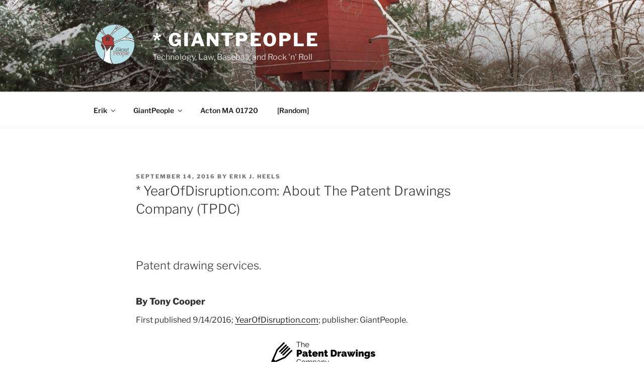

--- FILE ---
content_type: text/html; charset=UTF-8
request_url: https://www.giantpeople.com/14997.html
body_size: 33051
content:
<!DOCTYPE html>
<html lang="en-US" class="no-js no-svg">
<head>
<meta charset="UTF-8">
<meta name="viewport" content="width=device-width, initial-scale=1.0">
<link rel="profile" href="https://gmpg.org/xfn/11">

<script>
(function(html){html.className = html.className.replace(/\bno-js\b/,'js')})(document.documentElement);
//# sourceURL=twentyseventeen_javascript_detection
</script>
<title>* YearOfDisruption.com: About The Patent Drawings Company (TPDC) &#8211; * GiantPeople</title>
<meta name='robots' content='max-image-preview:large' />

            <script data-no-defer="1" data-ezscrex="false" data-cfasync="false" data-pagespeed-no-defer data-cookieconsent="ignore">
                var ctPublicFunctions = {"_ajax_nonce":"89fd645647","_rest_nonce":"60d12cb1c1","_ajax_url":"\/wp-admin\/admin-ajax.php","_rest_url":"https:\/\/www.giantpeople.com\/wp-json\/","data__cookies_type":"none","data__ajax_type":"rest","data__bot_detector_enabled":"1","data__frontend_data_log_enabled":1,"cookiePrefix":"","wprocket_detected":false,"host_url":"www.giantpeople.com","text__ee_click_to_select":"Click to select the whole data","text__ee_original_email":"The complete one is","text__ee_got_it":"Got it","text__ee_blocked":"Blocked","text__ee_cannot_connect":"Cannot connect","text__ee_cannot_decode":"Can not decode email. Unknown reason","text__ee_email_decoder":"CleanTalk email decoder","text__ee_wait_for_decoding":"The magic is on the way!","text__ee_decoding_process":"Please wait a few seconds while we decode the contact data."}
            </script>
        
            <script data-no-defer="1" data-ezscrex="false" data-cfasync="false" data-pagespeed-no-defer data-cookieconsent="ignore">
                var ctPublic = {"_ajax_nonce":"89fd645647","settings__forms__check_internal":"0","settings__forms__check_external":"0","settings__forms__force_protection":0,"settings__forms__search_test":"1","settings__forms__wc_add_to_cart":"0","settings__data__bot_detector_enabled":"1","settings__sfw__anti_crawler":0,"blog_home":"https:\/\/www.giantpeople.com\/","pixel__setting":"3","pixel__enabled":false,"pixel__url":null,"data__email_check_before_post":"1","data__email_check_exist_post":0,"data__cookies_type":"none","data__key_is_ok":true,"data__visible_fields_required":true,"wl_brandname":"Anti-Spam by CleanTalk","wl_brandname_short":"CleanTalk","ct_checkjs_key":51505664,"emailEncoderPassKey":"b992816368b96061647df69f02da17e5","bot_detector_forms_excluded":"W10=","advancedCacheExists":false,"varnishCacheExists":false,"wc_ajax_add_to_cart":false}
            </script>
        <link rel='dns-prefetch' href='//fd.cleantalk.org' />
<link rel="alternate" type="application/rss+xml" title="* GiantPeople &raquo; Feed" href="https://www.giantpeople.com/feed" />
<link rel="alternate" type="application/rss+xml" title="* GiantPeople &raquo; Comments Feed" href="https://www.giantpeople.com/comments/feed" />
<link rel="alternate" type="application/rss+xml" title="* GiantPeople &raquo; * YearOfDisruption.com: About The Patent Drawings Company (TPDC) Comments Feed" href="https://www.giantpeople.com/14997.html/feed" />
<link rel="alternate" title="oEmbed (JSON)" type="application/json+oembed" href="https://www.giantpeople.com/wp-json/oembed/1.0/embed?url=https%3A%2F%2Fwww.giantpeople.com%2F14997.html" />
<link rel="alternate" title="oEmbed (XML)" type="text/xml+oembed" href="https://www.giantpeople.com/wp-json/oembed/1.0/embed?url=https%3A%2F%2Fwww.giantpeople.com%2F14997.html&#038;format=xml" />
<style id='wp-img-auto-sizes-contain-inline-css'>
img:is([sizes=auto i],[sizes^="auto," i]){contain-intrinsic-size:3000px 1500px}
/*# sourceURL=wp-img-auto-sizes-contain-inline-css */
</style>
<style id='wp-emoji-styles-inline-css'>

	img.wp-smiley, img.emoji {
		display: inline !important;
		border: none !important;
		box-shadow: none !important;
		height: 1em !important;
		width: 1em !important;
		margin: 0 0.07em !important;
		vertical-align: -0.1em !important;
		background: none !important;
		padding: 0 !important;
	}
/*# sourceURL=wp-emoji-styles-inline-css */
</style>
<style id='wp-block-library-inline-css'>
:root{--wp-block-synced-color:#7a00df;--wp-block-synced-color--rgb:122,0,223;--wp-bound-block-color:var(--wp-block-synced-color);--wp-editor-canvas-background:#ddd;--wp-admin-theme-color:#007cba;--wp-admin-theme-color--rgb:0,124,186;--wp-admin-theme-color-darker-10:#006ba1;--wp-admin-theme-color-darker-10--rgb:0,107,160.5;--wp-admin-theme-color-darker-20:#005a87;--wp-admin-theme-color-darker-20--rgb:0,90,135;--wp-admin-border-width-focus:2px}@media (min-resolution:192dpi){:root{--wp-admin-border-width-focus:1.5px}}.wp-element-button{cursor:pointer}:root .has-very-light-gray-background-color{background-color:#eee}:root .has-very-dark-gray-background-color{background-color:#313131}:root .has-very-light-gray-color{color:#eee}:root .has-very-dark-gray-color{color:#313131}:root .has-vivid-green-cyan-to-vivid-cyan-blue-gradient-background{background:linear-gradient(135deg,#00d084,#0693e3)}:root .has-purple-crush-gradient-background{background:linear-gradient(135deg,#34e2e4,#4721fb 50%,#ab1dfe)}:root .has-hazy-dawn-gradient-background{background:linear-gradient(135deg,#faaca8,#dad0ec)}:root .has-subdued-olive-gradient-background{background:linear-gradient(135deg,#fafae1,#67a671)}:root .has-atomic-cream-gradient-background{background:linear-gradient(135deg,#fdd79a,#004a59)}:root .has-nightshade-gradient-background{background:linear-gradient(135deg,#330968,#31cdcf)}:root .has-midnight-gradient-background{background:linear-gradient(135deg,#020381,#2874fc)}:root{--wp--preset--font-size--normal:16px;--wp--preset--font-size--huge:42px}.has-regular-font-size{font-size:1em}.has-larger-font-size{font-size:2.625em}.has-normal-font-size{font-size:var(--wp--preset--font-size--normal)}.has-huge-font-size{font-size:var(--wp--preset--font-size--huge)}.has-text-align-center{text-align:center}.has-text-align-left{text-align:left}.has-text-align-right{text-align:right}.has-fit-text{white-space:nowrap!important}#end-resizable-editor-section{display:none}.aligncenter{clear:both}.items-justified-left{justify-content:flex-start}.items-justified-center{justify-content:center}.items-justified-right{justify-content:flex-end}.items-justified-space-between{justify-content:space-between}.screen-reader-text{border:0;clip-path:inset(50%);height:1px;margin:-1px;overflow:hidden;padding:0;position:absolute;width:1px;word-wrap:normal!important}.screen-reader-text:focus{background-color:#ddd;clip-path:none;color:#444;display:block;font-size:1em;height:auto;left:5px;line-height:normal;padding:15px 23px 14px;text-decoration:none;top:5px;width:auto;z-index:100000}html :where(.has-border-color){border-style:solid}html :where([style*=border-top-color]){border-top-style:solid}html :where([style*=border-right-color]){border-right-style:solid}html :where([style*=border-bottom-color]){border-bottom-style:solid}html :where([style*=border-left-color]){border-left-style:solid}html :where([style*=border-width]){border-style:solid}html :where([style*=border-top-width]){border-top-style:solid}html :where([style*=border-right-width]){border-right-style:solid}html :where([style*=border-bottom-width]){border-bottom-style:solid}html :where([style*=border-left-width]){border-left-style:solid}html :where(img[class*=wp-image-]){height:auto;max-width:100%}:where(figure){margin:0 0 1em}html :where(.is-position-sticky){--wp-admin--admin-bar--position-offset:var(--wp-admin--admin-bar--height,0px)}@media screen and (max-width:600px){html :where(.is-position-sticky){--wp-admin--admin-bar--position-offset:0px}}

/*# sourceURL=wp-block-library-inline-css */
</style><style id='global-styles-inline-css'>
:root{--wp--preset--aspect-ratio--square: 1;--wp--preset--aspect-ratio--4-3: 4/3;--wp--preset--aspect-ratio--3-4: 3/4;--wp--preset--aspect-ratio--3-2: 3/2;--wp--preset--aspect-ratio--2-3: 2/3;--wp--preset--aspect-ratio--16-9: 16/9;--wp--preset--aspect-ratio--9-16: 9/16;--wp--preset--color--black: #000000;--wp--preset--color--cyan-bluish-gray: #abb8c3;--wp--preset--color--white: #ffffff;--wp--preset--color--pale-pink: #f78da7;--wp--preset--color--vivid-red: #cf2e2e;--wp--preset--color--luminous-vivid-orange: #ff6900;--wp--preset--color--luminous-vivid-amber: #fcb900;--wp--preset--color--light-green-cyan: #7bdcb5;--wp--preset--color--vivid-green-cyan: #00d084;--wp--preset--color--pale-cyan-blue: #8ed1fc;--wp--preset--color--vivid-cyan-blue: #0693e3;--wp--preset--color--vivid-purple: #9b51e0;--wp--preset--gradient--vivid-cyan-blue-to-vivid-purple: linear-gradient(135deg,rgb(6,147,227) 0%,rgb(155,81,224) 100%);--wp--preset--gradient--light-green-cyan-to-vivid-green-cyan: linear-gradient(135deg,rgb(122,220,180) 0%,rgb(0,208,130) 100%);--wp--preset--gradient--luminous-vivid-amber-to-luminous-vivid-orange: linear-gradient(135deg,rgb(252,185,0) 0%,rgb(255,105,0) 100%);--wp--preset--gradient--luminous-vivid-orange-to-vivid-red: linear-gradient(135deg,rgb(255,105,0) 0%,rgb(207,46,46) 100%);--wp--preset--gradient--very-light-gray-to-cyan-bluish-gray: linear-gradient(135deg,rgb(238,238,238) 0%,rgb(169,184,195) 100%);--wp--preset--gradient--cool-to-warm-spectrum: linear-gradient(135deg,rgb(74,234,220) 0%,rgb(151,120,209) 20%,rgb(207,42,186) 40%,rgb(238,44,130) 60%,rgb(251,105,98) 80%,rgb(254,248,76) 100%);--wp--preset--gradient--blush-light-purple: linear-gradient(135deg,rgb(255,206,236) 0%,rgb(152,150,240) 100%);--wp--preset--gradient--blush-bordeaux: linear-gradient(135deg,rgb(254,205,165) 0%,rgb(254,45,45) 50%,rgb(107,0,62) 100%);--wp--preset--gradient--luminous-dusk: linear-gradient(135deg,rgb(255,203,112) 0%,rgb(199,81,192) 50%,rgb(65,88,208) 100%);--wp--preset--gradient--pale-ocean: linear-gradient(135deg,rgb(255,245,203) 0%,rgb(182,227,212) 50%,rgb(51,167,181) 100%);--wp--preset--gradient--electric-grass: linear-gradient(135deg,rgb(202,248,128) 0%,rgb(113,206,126) 100%);--wp--preset--gradient--midnight: linear-gradient(135deg,rgb(2,3,129) 0%,rgb(40,116,252) 100%);--wp--preset--font-size--small: 13px;--wp--preset--font-size--medium: 20px;--wp--preset--font-size--large: 36px;--wp--preset--font-size--x-large: 42px;--wp--preset--spacing--20: 0.44rem;--wp--preset--spacing--30: 0.67rem;--wp--preset--spacing--40: 1rem;--wp--preset--spacing--50: 1.5rem;--wp--preset--spacing--60: 2.25rem;--wp--preset--spacing--70: 3.38rem;--wp--preset--spacing--80: 5.06rem;--wp--preset--shadow--natural: 6px 6px 9px rgba(0, 0, 0, 0.2);--wp--preset--shadow--deep: 12px 12px 50px rgba(0, 0, 0, 0.4);--wp--preset--shadow--sharp: 6px 6px 0px rgba(0, 0, 0, 0.2);--wp--preset--shadow--outlined: 6px 6px 0px -3px rgb(255, 255, 255), 6px 6px rgb(0, 0, 0);--wp--preset--shadow--crisp: 6px 6px 0px rgb(0, 0, 0);}:where(.is-layout-flex){gap: 0.5em;}:where(.is-layout-grid){gap: 0.5em;}body .is-layout-flex{display: flex;}.is-layout-flex{flex-wrap: wrap;align-items: center;}.is-layout-flex > :is(*, div){margin: 0;}body .is-layout-grid{display: grid;}.is-layout-grid > :is(*, div){margin: 0;}:where(.wp-block-columns.is-layout-flex){gap: 2em;}:where(.wp-block-columns.is-layout-grid){gap: 2em;}:where(.wp-block-post-template.is-layout-flex){gap: 1.25em;}:where(.wp-block-post-template.is-layout-grid){gap: 1.25em;}.has-black-color{color: var(--wp--preset--color--black) !important;}.has-cyan-bluish-gray-color{color: var(--wp--preset--color--cyan-bluish-gray) !important;}.has-white-color{color: var(--wp--preset--color--white) !important;}.has-pale-pink-color{color: var(--wp--preset--color--pale-pink) !important;}.has-vivid-red-color{color: var(--wp--preset--color--vivid-red) !important;}.has-luminous-vivid-orange-color{color: var(--wp--preset--color--luminous-vivid-orange) !important;}.has-luminous-vivid-amber-color{color: var(--wp--preset--color--luminous-vivid-amber) !important;}.has-light-green-cyan-color{color: var(--wp--preset--color--light-green-cyan) !important;}.has-vivid-green-cyan-color{color: var(--wp--preset--color--vivid-green-cyan) !important;}.has-pale-cyan-blue-color{color: var(--wp--preset--color--pale-cyan-blue) !important;}.has-vivid-cyan-blue-color{color: var(--wp--preset--color--vivid-cyan-blue) !important;}.has-vivid-purple-color{color: var(--wp--preset--color--vivid-purple) !important;}.has-black-background-color{background-color: var(--wp--preset--color--black) !important;}.has-cyan-bluish-gray-background-color{background-color: var(--wp--preset--color--cyan-bluish-gray) !important;}.has-white-background-color{background-color: var(--wp--preset--color--white) !important;}.has-pale-pink-background-color{background-color: var(--wp--preset--color--pale-pink) !important;}.has-vivid-red-background-color{background-color: var(--wp--preset--color--vivid-red) !important;}.has-luminous-vivid-orange-background-color{background-color: var(--wp--preset--color--luminous-vivid-orange) !important;}.has-luminous-vivid-amber-background-color{background-color: var(--wp--preset--color--luminous-vivid-amber) !important;}.has-light-green-cyan-background-color{background-color: var(--wp--preset--color--light-green-cyan) !important;}.has-vivid-green-cyan-background-color{background-color: var(--wp--preset--color--vivid-green-cyan) !important;}.has-pale-cyan-blue-background-color{background-color: var(--wp--preset--color--pale-cyan-blue) !important;}.has-vivid-cyan-blue-background-color{background-color: var(--wp--preset--color--vivid-cyan-blue) !important;}.has-vivid-purple-background-color{background-color: var(--wp--preset--color--vivid-purple) !important;}.has-black-border-color{border-color: var(--wp--preset--color--black) !important;}.has-cyan-bluish-gray-border-color{border-color: var(--wp--preset--color--cyan-bluish-gray) !important;}.has-white-border-color{border-color: var(--wp--preset--color--white) !important;}.has-pale-pink-border-color{border-color: var(--wp--preset--color--pale-pink) !important;}.has-vivid-red-border-color{border-color: var(--wp--preset--color--vivid-red) !important;}.has-luminous-vivid-orange-border-color{border-color: var(--wp--preset--color--luminous-vivid-orange) !important;}.has-luminous-vivid-amber-border-color{border-color: var(--wp--preset--color--luminous-vivid-amber) !important;}.has-light-green-cyan-border-color{border-color: var(--wp--preset--color--light-green-cyan) !important;}.has-vivid-green-cyan-border-color{border-color: var(--wp--preset--color--vivid-green-cyan) !important;}.has-pale-cyan-blue-border-color{border-color: var(--wp--preset--color--pale-cyan-blue) !important;}.has-vivid-cyan-blue-border-color{border-color: var(--wp--preset--color--vivid-cyan-blue) !important;}.has-vivid-purple-border-color{border-color: var(--wp--preset--color--vivid-purple) !important;}.has-vivid-cyan-blue-to-vivid-purple-gradient-background{background: var(--wp--preset--gradient--vivid-cyan-blue-to-vivid-purple) !important;}.has-light-green-cyan-to-vivid-green-cyan-gradient-background{background: var(--wp--preset--gradient--light-green-cyan-to-vivid-green-cyan) !important;}.has-luminous-vivid-amber-to-luminous-vivid-orange-gradient-background{background: var(--wp--preset--gradient--luminous-vivid-amber-to-luminous-vivid-orange) !important;}.has-luminous-vivid-orange-to-vivid-red-gradient-background{background: var(--wp--preset--gradient--luminous-vivid-orange-to-vivid-red) !important;}.has-very-light-gray-to-cyan-bluish-gray-gradient-background{background: var(--wp--preset--gradient--very-light-gray-to-cyan-bluish-gray) !important;}.has-cool-to-warm-spectrum-gradient-background{background: var(--wp--preset--gradient--cool-to-warm-spectrum) !important;}.has-blush-light-purple-gradient-background{background: var(--wp--preset--gradient--blush-light-purple) !important;}.has-blush-bordeaux-gradient-background{background: var(--wp--preset--gradient--blush-bordeaux) !important;}.has-luminous-dusk-gradient-background{background: var(--wp--preset--gradient--luminous-dusk) !important;}.has-pale-ocean-gradient-background{background: var(--wp--preset--gradient--pale-ocean) !important;}.has-electric-grass-gradient-background{background: var(--wp--preset--gradient--electric-grass) !important;}.has-midnight-gradient-background{background: var(--wp--preset--gradient--midnight) !important;}.has-small-font-size{font-size: var(--wp--preset--font-size--small) !important;}.has-medium-font-size{font-size: var(--wp--preset--font-size--medium) !important;}.has-large-font-size{font-size: var(--wp--preset--font-size--large) !important;}.has-x-large-font-size{font-size: var(--wp--preset--font-size--x-large) !important;}
/*# sourceURL=global-styles-inline-css */
</style>

<style id='classic-theme-styles-inline-css'>
/*! This file is auto-generated */
.wp-block-button__link{color:#fff;background-color:#32373c;border-radius:9999px;box-shadow:none;text-decoration:none;padding:calc(.667em + 2px) calc(1.333em + 2px);font-size:1.125em}.wp-block-file__button{background:#32373c;color:#fff;text-decoration:none}
/*# sourceURL=/wp-includes/css/classic-themes.min.css */
</style>
<link rel='stylesheet' id='cleantalk-public-css-css' href='https://www.giantpeople.com/wp-content/plugins/cleantalk-spam-protect/css/cleantalk-public.min.css?ver=6.70.1_1766143940' media='all' />
<link rel='stylesheet' id='cleantalk-email-decoder-css-css' href='https://www.giantpeople.com/wp-content/plugins/cleantalk-spam-protect/css/cleantalk-email-decoder.min.css?ver=6.70.1_1766143940' media='all' />
<link rel='stylesheet' id='twentyseventeen-fonts-css' href='https://www.giantpeople.com/wp-content/themes/twentyseventeen/assets/fonts/font-libre-franklin.css?ver=20230328' media='all' />
<link rel='stylesheet' id='twentyseventeen-style-css' href='https://www.giantpeople.com/wp-content/themes/twentyseventeen/style.css?ver=20251202' media='all' />
<link rel='stylesheet' id='twentyseventeen-block-style-css' href='https://www.giantpeople.com/wp-content/themes/twentyseventeen/assets/css/blocks.css?ver=20240729' media='all' />
<script src="https://www.giantpeople.com/wp-content/plugins/cleantalk-spam-protect/js/apbct-public-bundle.min.js?ver=6.70.1_1766143940" id="apbct-public-bundle.min-js-js"></script>
<script src="https://fd.cleantalk.org/ct-bot-detector-wrapper.js?ver=6.70.1" id="ct_bot_detector-js" defer data-wp-strategy="defer"></script>
<script src="https://www.giantpeople.com/wp-includes/js/jquery/jquery.min.js?ver=3.7.1" id="jquery-core-js"></script>
<script src="https://www.giantpeople.com/wp-includes/js/jquery/jquery-migrate.min.js?ver=3.4.1" id="jquery-migrate-js"></script>
<script id="twentyseventeen-global-js-extra">
var twentyseventeenScreenReaderText = {"quote":"\u003Csvg class=\"icon icon-quote-right\" aria-hidden=\"true\" role=\"img\"\u003E \u003Cuse href=\"#icon-quote-right\" xlink:href=\"#icon-quote-right\"\u003E\u003C/use\u003E \u003C/svg\u003E","expand":"Expand child menu","collapse":"Collapse child menu","icon":"\u003Csvg class=\"icon icon-angle-down\" aria-hidden=\"true\" role=\"img\"\u003E \u003Cuse href=\"#icon-angle-down\" xlink:href=\"#icon-angle-down\"\u003E\u003C/use\u003E \u003Cspan class=\"svg-fallback icon-angle-down\"\u003E\u003C/span\u003E\u003C/svg\u003E"};
//# sourceURL=twentyseventeen-global-js-extra
</script>
<script src="https://www.giantpeople.com/wp-content/themes/twentyseventeen/assets/js/global.js?ver=20211130" id="twentyseventeen-global-js" defer data-wp-strategy="defer"></script>
<script src="https://www.giantpeople.com/wp-content/themes/twentyseventeen/assets/js/navigation.js?ver=20210122" id="twentyseventeen-navigation-js" defer data-wp-strategy="defer"></script>
<link rel="https://api.w.org/" href="https://www.giantpeople.com/wp-json/" /><link rel="alternate" title="JSON" type="application/json" href="https://www.giantpeople.com/wp-json/wp/v2/posts/14997" /><link rel="EditURI" type="application/rsd+xml" title="RSD" href="https://www.giantpeople.com/xmlrpc.php?rsd" />
<meta name="generator" content="WordPress 6.9" />
<link rel="canonical" href="https://www.giantpeople.com/14997.html" />
<link rel='shortlink' href='https://www.giantpeople.com/?p=14997' />
        <style type="text/css" id="pf-main-css">
            
				@media screen {
					.printfriendly {
						z-index: 1000; position: relative
					}
					.printfriendly a, .printfriendly a:link, .printfriendly a:visited, .printfriendly a:hover, .printfriendly a:active {
						font-weight: 600;
						cursor: pointer;
						text-decoration: none;
						border: none;
						-webkit-box-shadow: none;
						-moz-box-shadow: none;
						box-shadow: none;
						outline:none;
						font-size: 14px !important;
						color: #3AAA11 !important;
					}
					.printfriendly.pf-alignleft {
						float: left;
					}
					.printfriendly.pf-alignright {
						float: right;
					}
					.printfriendly.pf-aligncenter {
						justify-content: center;
						display: flex; align-items: center;
					}
				}

				.pf-button-img {
					border: none;
					-webkit-box-shadow: none;
					-moz-box-shadow: none;
					box-shadow: none;
					padding: 0;
					margin: 0;
					display: inline;
					vertical-align: middle;
				}

				img.pf-button-img + .pf-button-text {
					margin-left: 6px;
				}

				@media print {
					.printfriendly {
						display: none;
					}
				}
				        </style>

            
        <style type="text/css" id="pf-excerpt-styles">
          .pf-button.pf-button-excerpt {
              display: none;
           }
        </style>

            <script type="text/javascript">
(function(url){
	if(/(?:Chrome\/26\.0\.1410\.63 Safari\/537\.31|WordfenceTestMonBot)/.test(navigator.userAgent)){ return; }
	var addEvent = function(evt, handler) {
		if (window.addEventListener) {
			document.addEventListener(evt, handler, false);
		} else if (window.attachEvent) {
			document.attachEvent('on' + evt, handler);
		}
	};
	var removeEvent = function(evt, handler) {
		if (window.removeEventListener) {
			document.removeEventListener(evt, handler, false);
		} else if (window.detachEvent) {
			document.detachEvent('on' + evt, handler);
		}
	};
	var evts = 'contextmenu dblclick drag dragend dragenter dragleave dragover dragstart drop keydown keypress keyup mousedown mousemove mouseout mouseover mouseup mousewheel scroll'.split(' ');
	var logHuman = function() {
		if (window.wfLogHumanRan) { return; }
		window.wfLogHumanRan = true;
		var wfscr = document.createElement('script');
		wfscr.type = 'text/javascript';
		wfscr.async = true;
		wfscr.src = url + '&r=' + Math.random();
		(document.getElementsByTagName('head')[0]||document.getElementsByTagName('body')[0]).appendChild(wfscr);
		for (var i = 0; i < evts.length; i++) {
			removeEvent(evts[i], logHuman);
		}
	};
	for (var i = 0; i < evts.length; i++) {
		addEvent(evts[i], logHuman);
	}
})('//www.giantpeople.com/?wordfence_lh=1&hid=3B63D477B176E456562660A2710F8B6A');
</script><link rel="pingback" href="https://www.giantpeople.com/xmlrpc.php">
<!-- 0. begin GiantPeople -->

<!-- Copyright 1966-present GiantPeople LLC.  All rights reserved. -->

<!-- 1. begin Facebook Pixel -->

<script>
!function(f,b,e,v,n,t,s){if(f.fbq)return;n=f.fbq=function(){n.callMethod?
n.callMethod.apply(n,arguments):n.queue.push(arguments)};if(!f._fbq)f._fbq=n;
n.push=n;n.loaded=!0;n.version='2.0';n.queue=[];t=b.createElement(e);t.async=!0;
t.src=v;s=b.getElementsByTagName(e)[0];s.parentNode.insertBefore(t,s)}(window,
document,'script','https://connect.facebook.net/en_US/fbevents.js');
fbq('init', '1776553229279563'); // Insert your pixel ID here.
fbq('track', 'PageView');
</script>
<noscript><img height="1" width="1" style="display:none"
src="https://www.facebook.com/tr?id=1776553229279563&ev=PageView&noscript=1"
/></noscript>
<!-- DO NOT MODIFY -->

<!-- 1. end Facebook Pixel -->

<!-- 2. begin Google Analytics -->

<!-- Global site tag (gtag.js) - Google Analytics -->
<script async src="https://www.googletagmanager.com/gtag/js?id=UA-1075247-22"></script>
<script>
  window.dataLayer = window.dataLayer || [];
  function gtag(){dataLayer.push(arguments);}
  gtag('js', new Date());

  gtag('config', 'UA-1075247-22');
</script>

<!-- 2. end Google Analytics -->

<!-- 3. begin LinkedIn Insight Tag -->

<script type="text/javascript"> _linkedin_partner_id = "3864060"; window._linkedin_data_partner_ids = window._linkedin_data_partner_ids || []; window._linkedin_data_partner_ids.push(_linkedin_partner_id); </script><script type="text/javascript"> (function(l) { if (!l){window.lintrk = function(a,b){window.lintrk.q.push([a,b])}; window.lintrk.q=[]} var s = document.getElementsByTagName("script")[0]; var b = document.createElement("script"); b.type = "text/javascript";b.async = true; b.src = "https://snap.licdn.com/li.lms-analytics/insight.min.js"; s.parentNode.insertBefore(b, s);})(window.lintrk); </script> <noscript> <img height="1" width="1" style="display:none;" alt="" src="https://px.ads.linkedin.com/collect/?pid=3864060&fmt=gif" /> </noscript>

<!-- 3. end LinkedIn Insight Tag -->

<!-- 0. end GiantPeople --></head>

<body class="wp-singular post-template-default single single-post postid-14997 single-format-standard wp-custom-logo wp-embed-responsive wp-theme-twentyseventeen group-blog has-header-image colors-light">

<div id="page" class="site">
	<a class="skip-link screen-reader-text" href="#content">
		Skip to content	</a>

	<header id="masthead" class="site-header">

		<div class="custom-header">

		<div class="custom-header-media">
			<div id="wp-custom-header" class="wp-custom-header"><img src="https://www.giantpeople.com/wp-content/uploads/2017/11/cropped-2004-12-23_00-49-07-giantpeople-treehouse-header-4-winter-1536×1024-1.jpg" width="2000" height="1200" alt="" srcset="https://www.giantpeople.com/wp-content/uploads/2017/11/cropped-2004-12-23_00-49-07-giantpeople-treehouse-header-4-winter-1536×1024-1.jpg 2000w, https://www.giantpeople.com/wp-content/uploads/2017/11/cropped-2004-12-23_00-49-07-giantpeople-treehouse-header-4-winter-1536×1024-1-300x180.jpg 300w, https://www.giantpeople.com/wp-content/uploads/2017/11/cropped-2004-12-23_00-49-07-giantpeople-treehouse-header-4-winter-1536×1024-1-768x461.jpg 768w, https://www.giantpeople.com/wp-content/uploads/2017/11/cropped-2004-12-23_00-49-07-giantpeople-treehouse-header-4-winter-1536×1024-1-1024x614.jpg 1024w" sizes="(max-width: 767px) 200vw, 100vw" decoding="async" fetchpriority="high" /></div>		</div>

	<div class="site-branding">
	<div class="wrap">

		<a href="https://www.giantpeople.com/" class="custom-logo-link" rel="home"><img width="250" height="250" src="https://www.giantpeople.com/wp-content/uploads/2017/11/cropped-2014-12-08-giantpeople-logo-color-300x300-transparent.png" class="custom-logo" alt="* GiantPeople" decoding="async" srcset="https://www.giantpeople.com/wp-content/uploads/2017/11/cropped-2014-12-08-giantpeople-logo-color-300x300-transparent.png 250w, https://www.giantpeople.com/wp-content/uploads/2017/11/cropped-2014-12-08-giantpeople-logo-color-300x300-transparent-150x150.png 150w, https://www.giantpeople.com/wp-content/uploads/2017/11/cropped-2014-12-08-giantpeople-logo-color-300x300-transparent-100x100.png 100w" sizes="100vw" /></a>
		<div class="site-branding-text">
							<p class="site-title"><a href="https://www.giantpeople.com/" rel="home" >* GiantPeople</a></p>
								<p class="site-description">Technology, Law, Baseball, and Rock &#039;n&#039; Roll</p>
					</div><!-- .site-branding-text -->

		
	</div><!-- .wrap -->
</div><!-- .site-branding -->

</div><!-- .custom-header -->

					<div class="navigation-top">
				<div class="wrap">
					<nav id="site-navigation" class="main-navigation" aria-label="Top Menu">
	<button class="menu-toggle" aria-controls="top-menu" aria-expanded="false">
		<svg class="icon icon-bars" aria-hidden="true" role="img"> <use href="#icon-bars" xlink:href="#icon-bars"></use> </svg><svg class="icon icon-close" aria-hidden="true" role="img"> <use href="#icon-close" xlink:href="#icon-close"></use> </svg>Menu	</button>

	<div class="menu-top-menu-container"><ul id="top-menu" class="menu"><li id="menu-item-15315" class="menu-item menu-item-type-custom menu-item-object-custom menu-item-has-children menu-item-15315"><a>Erik<svg class="icon icon-angle-down" aria-hidden="true" role="img"> <use href="#icon-angle-down" xlink:href="#icon-angle-down"></use> </svg></a>
<ul class="sub-menu">
	<li id="menu-item-15305" class="menu-item menu-item-type-post_type menu-item-object-page menu-item-15305"><a href="https://www.giantpeople.com/about-erikjheels">* About Erik J. Heels</a></li>
	<li id="menu-item-15307" class="menu-item menu-item-type-post_type menu-item-object-page menu-item-15307"><a href="https://www.giantpeople.com/reviews">* Book Reviews Etc.</a></li>
	<li id="menu-item-15311" class="menu-item menu-item-type-post_type menu-item-object-page menu-item-15311"><a href="https://www.giantpeople.com/contact">* Contact</a></li>
	<li id="menu-item-15309" class="menu-item menu-item-type-post_type menu-item-object-page menu-item-15309"><a href="https://www.giantpeople.com/video-library">* Video Library</a></li>
</ul>
</li>
<li id="menu-item-15316" class="menu-item menu-item-type-custom menu-item-object-custom menu-item-has-children menu-item-15316"><a>GiantPeople<svg class="icon icon-angle-down" aria-hidden="true" role="img"> <use href="#icon-angle-down" xlink:href="#icon-angle-down"></use> </svg></a>
<ul class="sub-menu">
	<li id="menu-item-15317" class="menu-item menu-item-type-post_type menu-item-object-page menu-item-15317"><a href="https://www.giantpeople.com/contact">* Contact</a></li>
	<li id="menu-item-15308" class="menu-item menu-item-type-post_type menu-item-object-page menu-item-privacy-policy menu-item-15308"><a rel="privacy-policy" href="https://www.giantpeople.com/fine-print">* Fine Print</a></li>
	<li id="menu-item-15319" class="menu-item menu-item-type-custom menu-item-object-custom menu-item-15319"><a href="https://www.giantpeople.com/category/ink/lawlawlaw-com">* LawLawLaw</a></li>
	<li id="menu-item-15460" class="menu-item menu-item-type-custom menu-item-object-custom menu-item-15460"><a target="_blank" href="http://www.mcatsband.org/">* The MCats Band</a></li>
	<li id="menu-item-15787" class="menu-item menu-item-type-custom menu-item-object-custom menu-item-15787"><a target="_blank" href="http://www.treehouse.red/">* Treehouse</a></li>
</ul>
</li>
<li id="menu-item-17534" class="menu-item menu-item-type-custom menu-item-object-custom menu-item-17534"><a href="https://www.giantpeople.com/category/acton-ma-01720">Acton MA 01720</a></li>
<li id="menu-item-15322" class="menu-item menu-item-type-custom menu-item-object-custom menu-item-15322"><a href="https://www.giantpeople.com/random">[Random]</a></li>
</ul></div>
	</nav><!-- #site-navigation -->
				</div><!-- .wrap -->
			</div><!-- .navigation-top -->
		
	</header><!-- #masthead -->

	
	<div class="site-content-contain">
		<div id="content" class="site-content">

<div class="wrap">
	<div id="primary" class="content-area">
		<main id="main" class="site-main">

			
<article id="post-14997" class="post-14997 post type-post status-publish format-standard hentry category-all category-disruption category-erik-in-his-50s category-patent-law category-yearofdisruption-com">
		<header class="entry-header">
		<div class="entry-meta"><span class="posted-on"><span class="screen-reader-text">Posted on</span> <a href="https://www.giantpeople.com/14997.html" rel="bookmark"><time class="entry-date published" datetime="2016-09-14T00:00:00-04:00">September 14, 2016</time><time class="updated" datetime="2019-10-02T21:15:14-04:00">October 2, 2019</time></a></span><span class="byline"> by <span class="author vcard"><a class="url fn n" href="https://www.giantpeople.com/author/erik-j-heels">Erik J. Heels</a></span></span></div><!-- .entry-meta --><h1 class="entry-title">* YearOfDisruption.com: About The Patent Drawings Company (TPDC)</h1>	</header><!-- .entry-header -->

	
	<div class="entry-content">
		<div class="pf-content"><p><!-- begin article --></p>
<h3>Patent drawing services.</h3>
<h4>By Tony Cooper</h4>
<p>First published 9/14/2016; <a href="http://web.archive.org/*/www.yearofdisruption.com/127.html">YearOfDisruption.com</a>; publisher: GiantPeople.</p>
<p><img decoding="async" class="aligncenter size-full wp-image-14998" src="https://www.giantpeople.com/wp-content/uploads/2017/11/2016-09-14-The-Patent-Drawings-Company-1.png" alt="The Patent Drawings Company logo" width="233" height="62" /></p>
<p align="LEFT"><span style="font-family: Times New Roman,serif;"><span style="font-size: medium;">Patent Drawings are the easiest visual form of understanding an invention. They help in knowing the invention in detail. Basically, patent drawings are of two types <b>(a) Utility Patent Drawings</b> and <b>(b) Design Patent Drawings. </b>While<b> </b>a Utility patent protects the application and functionality of an invention a design patent protects the appearance of an item.</span></span></p>
<p align="LEFT"><span style="font-family: Times New Roman,serif;"><span style="font-size: medium;"><b>How The Patent Drawings Company (TPDC) can add value to its customers</b></span></span></p>
<p align="LEFT"><span style="font-family: Times New Roman,serif;"><span style="font-size: medium;"><b>Reliable partner-</b>Creating drawings for patents could be a tough task for those whose core area of operation is something else than patent drawings. Not only it puts extra financial burden but also lacks efficiency because you are not acquainted with the terms of the trade. In such a situation the safest way would be to outsource your drawing related works to someone who is well-acquainted with the norms. <b>The Patent Drawings Company (TPDC)</b> is one of such companies that can take away all such worries and let you concentrate on your core work. All we can say is that we can be your reliable partner when it comes to creating drawings for patents.</span></span></p>
<p align="LEFT"><span style="font-family: Times New Roman,serif;"><span style="font-size: medium;"><b>Acquaintances with patent drawing rules- </b>Creating drawings for patents<b> </b>is different from<b> </b>creating drawings in day to day life. Because, here, there are many rules and regulations that should be followed by the draftsperson. Even a single dotted line can make or break the goal. Since, there are many rules and regulations that should be followed while creating drawings for patents, it is prudent to take assistance of someone who is accustomed to those rules. <b>The Patent Drawings Company (TPDC)</b> has been serving law-firms, individual inventors and companies since last few years and is well-acquainted with all the rules of patent drawings. Putting it simply if you are looking for a patent drafting company that is well acquainted with patent drawing related rules TPDC has a lot to offer.</span></span></p>
<p align="LEFT"><span style="font-family: Times New Roman,serif;"><span style="font-size: medium;"><b>Flat price- </b>While many companies charge injudicious price for drawings, TPDC (The Patent Drawings Company) offers drawings at a flat rate of <b>$25 per figure</b> with unlimited iterations. Simply put, if you are looking for patent drawings at reliable and judicious rate we are the one whom you can rely upon.</span></span></p>
<p align="LEFT"><span style="font-family: Times New Roman,serif;"><span style="font-size: medium;"><b>Quality- </b>Patent drawing is something that not only requires technical know-how but also aesthetic sense. Our draft-persons are not only equipped with regulatory norms but are also experienced artists who can create drawings that are appealing to people. All we are saying is that if you are looking for quality patent drawings The Patent Drawings Company (TPDC) can help you create them.</span></span></p>
<p align="LEFT"><span style="font-family: Times New Roman,serif;"><span style="font-size: medium;"><b>Minimum inputs- </b>The Patent Drawings Company (TPDC) has a team of professional draftspersons who have been working in this domain since last few years and thus know the tricks of the trade. Even if, you have minimum possible inputs we can create drawings out of that, which is acceptable to the respective patent office. No matter whether you have sketches, photographs, videos, prototypes or anything else our draftsperson will make it a sensible drawing.</span></span></p>
<p align="LEFT"><span style="font-family: Times New Roman,serif;"><span style="font-size: medium;"><b>Confidentiality- </b>We as a professional patent drawing company believes that in the domain of intellectual property, confidentiality is of utmost importance and every care must be taken to ensure that your ideas are in true hands. With The Patent Drawings Company (TPDC) you can rest in peace that your ideas are in true hands and prior to taking any information from you we will sign an NDA (Non-disclosure agreement).</span></span></p>
<p align="LEFT"><span style="font-family: Times New Roman,serif;"><span style="font-size: medium;"><b>Timely Delivery- </b>Things which are not<b> </b>completed in time are not done and same goes true for patent drawings. You may have the most unique and killer design for an object but if it is not presented in specified time frame it will be an exercise in futility. We understand this and thus ensure timely delivery of projects. </span></span></p>
<p align="LEFT"><span style="font-family: Times New Roman,serif;"><span style="font-size: medium;"><b>Visit us at <a href="http://www.thepatentdrawingscompany.com">www.thepatentdrawingscompany.com</a></b></span></span></p>
<p><!-- begin sig --><br />
<!-- end sig --></p>
<p><!-- end article --></p>
<div class="printfriendly pf-button pf-button-content pf-alignleft">
                    <a href="#" rel="nofollow" onclick="window.print(); return false;" title="Printer Friendly, PDF & Email">
                    <img decoding="async" class="pf-button-img" src="https://cdn.printfriendly.com/buttons/printfriendly-pdf-email-button-md.png" alt="Print Friendly, PDF & Email" style="width: 194px;height: 30px;"  />
                    </a>
                </div></div>	</div><!-- .entry-content -->

	<footer class="entry-footer"><span class="cat-tags-links"><span class="cat-links"><svg class="icon icon-folder-open" aria-hidden="true" role="img"> <use href="#icon-folder-open" xlink:href="#icon-folder-open"></use> </svg><span class="screen-reader-text">Categories</span><a href="https://www.giantpeople.com/category/all" rel="category tag">*All</a>, <a href="https://www.giantpeople.com/category/disruption" rel="category tag">Disruption</a>, <a href="https://www.giantpeople.com/category/erik-in-his-50s" rel="category tag">Erik In His 50s</a>, <a href="https://www.giantpeople.com/category/patent-law" rel="category tag">Patent Law</a>, <a href="https://www.giantpeople.com/category/yearofdisruption-com" rel="category tag">YearOfDisruption.com</a></span></span></footer> <!-- .entry-footer -->
</article><!-- #post-14997 -->

<div id="comments" class="comments-area">

		<div id="respond" class="comment-respond">
		<h3 id="reply-title" class="comment-reply-title">Leave a Reply <small><a rel="nofollow" id="cancel-comment-reply-link" href="/14997.html#respond" style="display:none;">Cancel reply</a></small></h3><form action="https://www.giantpeople.com/wp-comments-post.php" method="post" id="commentform" class="comment-form"><p class="comment-notes"><span id="email-notes">Your email address will not be published.</span> <span class="required-field-message">Required fields are marked <span class="required">*</span></span></p><p class="comment-form-comment"><label for="comment">Comment <span class="required">*</span></label> <textarea id="comment" name="comment" cols="45" rows="8" maxlength="65525" required></textarea></p><p class="comment-form-author"><label for="author">Name <span class="required">*</span></label> <input id="author" name="author" type="text" value="" size="30" maxlength="245" autocomplete="name" required /></p>
<p class="comment-form-email"><label for="email">Email <span class="required">*</span></label> <input id="email" name="email" type="email" value="" size="30" maxlength="100" aria-describedby="email-notes" autocomplete="email" required /></p>
<p class="comment-form-url"><label for="url">Website</label> <input id="url" name="url" type="url" value="" size="30" maxlength="200" autocomplete="url" /></p>
<p class="form-submit"><input name="submit" type="submit" id="submit" class="submit" value="Post Comment" /> <input type='hidden' name='comment_post_ID' value='14997' id='comment_post_ID' />
<input type='hidden' name='comment_parent' id='comment_parent' value='0' />
</p><input type="hidden" id="ct_checkjs_061412e4a03c02f9902576ec55ebbe77" name="ct_checkjs" value="0" /><script>setTimeout(function(){var ct_input_name = "ct_checkjs_061412e4a03c02f9902576ec55ebbe77";if (document.getElementById(ct_input_name) !== null) {var ct_input_value = document.getElementById(ct_input_name).value;document.getElementById(ct_input_name).value = document.getElementById(ct_input_name).value.replace(ct_input_value, '51505664');}}, 1000);</script></form>	</div><!-- #respond -->
	
</div><!-- #comments -->

	<nav class="navigation post-navigation" aria-label="Posts">
		<h2 class="screen-reader-text">Post navigation</h2>
		<div class="nav-links"><div class="nav-previous"><a href="https://www.giantpeople.com/14999.html" rel="prev"><span class="screen-reader-text">Previous Post</span><span aria-hidden="true" class="nav-subtitle">Previous</span> <span class="nav-title"><span class="nav-title-icon-wrapper"><svg class="icon icon-arrow-left" aria-hidden="true" role="img"> <use href="#icon-arrow-left" xlink:href="#icon-arrow-left"></use> </svg></span>* YearOfDisruption.com: News: Law Firm of the Future: Move it or Lose It &#8211; Zen and the Art of Legal Networking</span></a></div><div class="nav-next"><a href="https://www.giantpeople.com/15000.html" rel="next"><span class="screen-reader-text">Next Post</span><span aria-hidden="true" class="nav-subtitle">Next</span> <span class="nav-title">* YearOfDisruption.com: Guidelines For Contributors<span class="nav-title-icon-wrapper"><svg class="icon icon-arrow-right" aria-hidden="true" role="img"> <use href="#icon-arrow-right" xlink:href="#icon-arrow-right"></use> </svg></span></span></a></div></div>
	</nav>
		</main><!-- #main -->
	</div><!-- #primary -->
	</div><!-- .wrap -->


		</div><!-- #content -->

		<footer id="colophon" class="site-footer">
			<div class="wrap">
				

	<aside class="widget-area" aria-label="Footer">
					<div class="widget-column footer-widget-1">
				
		<section id="recent-posts-3" class="widget widget_recent_entries">
		<h2 class="widget-title">Recent</h2><nav aria-label="Recent">
		<ul>
											<li>
					<a href="https://www.giantpeople.com/17778.html">* Trademark Planning &#8211; Marking And Usage</a>
											<span class="post-date">January 17, 2026</span>
									</li>
											<li>
					<a href="https://www.giantpeople.com/17772.html">* 2025 Boston Red Sox &#8211; Year In Review</a>
											<span class="post-date">January 10, 2026</span>
									</li>
											<li>
					<a href="https://www.giantpeople.com/17765.html">* Sidewalks For Acton &#8211; 2025 Year In Review</a>
											<span class="post-date">December 30, 2025</span>
									</li>
											<li>
					<a href="https://www.giantpeople.com/17750.html">* Patent Prior Art &#8211; How To Summarize</a>
											<span class="post-date">December 17, 2025</span>
									</li>
											<li>
					<a href="https://www.giantpeople.com/17759.html">* Book Review: &#8216;The Geography Of Nowhere&#8217;</a>
											<span class="post-date">December 15, 2025</span>
									</li>
					</ul>

		</nav></section>			</div>
						<div class="widget-column footer-widget-2">
				<section id="search-3" class="widget widget_search"><h2 class="widget-title">Search</h2>

<form apbct-form-sign="native_search" role="search" method="get" class="search-form" action="https://www.giantpeople.com/">
	<label for="search-form-1">
		<span class="screen-reader-text">
			Search for:		</span>
	</label>
	<input type="search" id="search-form-1" class="search-field" placeholder="Search &hellip;" value="" name="s" />
	<button type="submit" class="search-submit"><svg class="icon icon-search" aria-hidden="true" role="img"> <use href="#icon-search" xlink:href="#icon-search"></use> </svg><span class="screen-reader-text">
		Search	</span></button>
<input
                    class="apbct_special_field apbct_email_id__search_form"
                    name="apbct__email_id__search_form"
                    aria-label="apbct__label_id__search_form"
                    type="text" size="30" maxlength="200" autocomplete="off"
                    value=""
                /><input
                   id="apbct_submit_id__search_form" 
                   class="apbct_special_field apbct__email_id__search_form"
                   name="apbct__label_id__search_form"
                   aria-label="apbct_submit_name__search_form"
                   type="submit"
                   size="30"
                   maxlength="200"
                   value="8837"
               /></form>
</section><section id="archives-3" class="widget widget_archive"><h2 class="widget-title">Archives</h2>		<label class="screen-reader-text" for="archives-dropdown-3">Archives</label>
		<select id="archives-dropdown-3" name="archive-dropdown">
			
			<option value="">Select Month</option>
				<option value='https://www.giantpeople.com/date/2026/01'> January 2026 &nbsp;(2)</option>
	<option value='https://www.giantpeople.com/date/2025/12'> December 2025 &nbsp;(4)</option>
	<option value='https://www.giantpeople.com/date/2025/11'> November 2025 &nbsp;(2)</option>
	<option value='https://www.giantpeople.com/date/2025/10'> October 2025 &nbsp;(2)</option>
	<option value='https://www.giantpeople.com/date/2025/09'> September 2025 &nbsp;(2)</option>
	<option value='https://www.giantpeople.com/date/2025/08'> August 2025 &nbsp;(2)</option>
	<option value='https://www.giantpeople.com/date/2025/07'> July 2025 &nbsp;(1)</option>
	<option value='https://www.giantpeople.com/date/2025/06'> June 2025 &nbsp;(1)</option>
	<option value='https://www.giantpeople.com/date/2025/05'> May 2025 &nbsp;(1)</option>
	<option value='https://www.giantpeople.com/date/2025/04'> April 2025 &nbsp;(4)</option>
	<option value='https://www.giantpeople.com/date/2025/03'> March 2025 &nbsp;(4)</option>
	<option value='https://www.giantpeople.com/date/2025/02'> February 2025 &nbsp;(5)</option>
	<option value='https://www.giantpeople.com/date/2025/01'> January 2025 &nbsp;(3)</option>
	<option value='https://www.giantpeople.com/date/2024/12'> December 2024 &nbsp;(4)</option>
	<option value='https://www.giantpeople.com/date/2024/11'> November 2024 &nbsp;(2)</option>
	<option value='https://www.giantpeople.com/date/2024/10'> October 2024 &nbsp;(1)</option>
	<option value='https://www.giantpeople.com/date/2024/09'> September 2024 &nbsp;(2)</option>
	<option value='https://www.giantpeople.com/date/2024/08'> August 2024 &nbsp;(1)</option>
	<option value='https://www.giantpeople.com/date/2024/07'> July 2024 &nbsp;(1)</option>
	<option value='https://www.giantpeople.com/date/2024/06'> June 2024 &nbsp;(2)</option>
	<option value='https://www.giantpeople.com/date/2024/05'> May 2024 &nbsp;(1)</option>
	<option value='https://www.giantpeople.com/date/2024/04'> April 2024 &nbsp;(1)</option>
	<option value='https://www.giantpeople.com/date/2024/03'> March 2024 &nbsp;(1)</option>
	<option value='https://www.giantpeople.com/date/2024/02'> February 2024 &nbsp;(1)</option>
	<option value='https://www.giantpeople.com/date/2024/01'> January 2024 &nbsp;(2)</option>
	<option value='https://www.giantpeople.com/date/2023/12'> December 2023 &nbsp;(1)</option>
	<option value='https://www.giantpeople.com/date/2023/11'> November 2023 &nbsp;(3)</option>
	<option value='https://www.giantpeople.com/date/2023/10'> October 2023 &nbsp;(1)</option>
	<option value='https://www.giantpeople.com/date/2023/09'> September 2023 &nbsp;(1)</option>
	<option value='https://www.giantpeople.com/date/2023/08'> August 2023 &nbsp;(1)</option>
	<option value='https://www.giantpeople.com/date/2023/07'> July 2023 &nbsp;(1)</option>
	<option value='https://www.giantpeople.com/date/2023/06'> June 2023 &nbsp;(1)</option>
	<option value='https://www.giantpeople.com/date/2023/05'> May 2023 &nbsp;(1)</option>
	<option value='https://www.giantpeople.com/date/2023/04'> April 2023 &nbsp;(1)</option>
	<option value='https://www.giantpeople.com/date/2023/03'> March 2023 &nbsp;(3)</option>
	<option value='https://www.giantpeople.com/date/2023/02'> February 2023 &nbsp;(2)</option>
	<option value='https://www.giantpeople.com/date/2023/01'> January 2023 &nbsp;(3)</option>
	<option value='https://www.giantpeople.com/date/2022/12'> December 2022 &nbsp;(2)</option>
	<option value='https://www.giantpeople.com/date/2022/11'> November 2022 &nbsp;(1)</option>
	<option value='https://www.giantpeople.com/date/2022/09'> September 2022 &nbsp;(1)</option>
	<option value='https://www.giantpeople.com/date/2022/08'> August 2022 &nbsp;(1)</option>
	<option value='https://www.giantpeople.com/date/2022/07'> July 2022 &nbsp;(1)</option>
	<option value='https://www.giantpeople.com/date/2022/06'> June 2022 &nbsp;(1)</option>
	<option value='https://www.giantpeople.com/date/2022/05'> May 2022 &nbsp;(1)</option>
	<option value='https://www.giantpeople.com/date/2022/04'> April 2022 &nbsp;(3)</option>
	<option value='https://www.giantpeople.com/date/2022/03'> March 2022 &nbsp;(2)</option>
	<option value='https://www.giantpeople.com/date/2022/02'> February 2022 &nbsp;(2)</option>
	<option value='https://www.giantpeople.com/date/2022/01'> January 2022 &nbsp;(1)</option>
	<option value='https://www.giantpeople.com/date/2021/12'> December 2021 &nbsp;(1)</option>
	<option value='https://www.giantpeople.com/date/2021/11'> November 2021 &nbsp;(1)</option>
	<option value='https://www.giantpeople.com/date/2021/10'> October 2021 &nbsp;(1)</option>
	<option value='https://www.giantpeople.com/date/2021/09'> September 2021 &nbsp;(1)</option>
	<option value='https://www.giantpeople.com/date/2021/08'> August 2021 &nbsp;(1)</option>
	<option value='https://www.giantpeople.com/date/2021/07'> July 2021 &nbsp;(2)</option>
	<option value='https://www.giantpeople.com/date/2021/06'> June 2021 &nbsp;(2)</option>
	<option value='https://www.giantpeople.com/date/2021/05'> May 2021 &nbsp;(1)</option>
	<option value='https://www.giantpeople.com/date/2021/04'> April 2021 &nbsp;(1)</option>
	<option value='https://www.giantpeople.com/date/2021/03'> March 2021 &nbsp;(2)</option>
	<option value='https://www.giantpeople.com/date/2021/02'> February 2021 &nbsp;(2)</option>
	<option value='https://www.giantpeople.com/date/2021/01'> January 2021 &nbsp;(2)</option>
	<option value='https://www.giantpeople.com/date/2020/12'> December 2020 &nbsp;(2)</option>
	<option value='https://www.giantpeople.com/date/2020/11'> November 2020 &nbsp;(2)</option>
	<option value='https://www.giantpeople.com/date/2020/10'> October 2020 &nbsp;(2)</option>
	<option value='https://www.giantpeople.com/date/2020/09'> September 2020 &nbsp;(1)</option>
	<option value='https://www.giantpeople.com/date/2020/08'> August 2020 &nbsp;(2)</option>
	<option value='https://www.giantpeople.com/date/2020/07'> July 2020 &nbsp;(1)</option>
	<option value='https://www.giantpeople.com/date/2020/06'> June 2020 &nbsp;(1)</option>
	<option value='https://www.giantpeople.com/date/2020/05'> May 2020 &nbsp;(1)</option>
	<option value='https://www.giantpeople.com/date/2020/04'> April 2020 &nbsp;(1)</option>
	<option value='https://www.giantpeople.com/date/2020/03'> March 2020 &nbsp;(1)</option>
	<option value='https://www.giantpeople.com/date/2020/02'> February 2020 &nbsp;(1)</option>
	<option value='https://www.giantpeople.com/date/2020/01'> January 2020 &nbsp;(2)</option>
	<option value='https://www.giantpeople.com/date/2019/12'> December 2019 &nbsp;(1)</option>
	<option value='https://www.giantpeople.com/date/2019/11'> November 2019 &nbsp;(2)</option>
	<option value='https://www.giantpeople.com/date/2019/10'> October 2019 &nbsp;(1)</option>
	<option value='https://www.giantpeople.com/date/2019/09'> September 2019 &nbsp;(1)</option>
	<option value='https://www.giantpeople.com/date/2019/08'> August 2019 &nbsp;(1)</option>
	<option value='https://www.giantpeople.com/date/2019/07'> July 2019 &nbsp;(1)</option>
	<option value='https://www.giantpeople.com/date/2019/06'> June 2019 &nbsp;(2)</option>
	<option value='https://www.giantpeople.com/date/2019/05'> May 2019 &nbsp;(1)</option>
	<option value='https://www.giantpeople.com/date/2019/04'> April 2019 &nbsp;(2)</option>
	<option value='https://www.giantpeople.com/date/2019/03'> March 2019 &nbsp;(3)</option>
	<option value='https://www.giantpeople.com/date/2019/02'> February 2019 &nbsp;(2)</option>
	<option value='https://www.giantpeople.com/date/2019/01'> January 2019 &nbsp;(2)</option>
	<option value='https://www.giantpeople.com/date/2018/12'> December 2018 &nbsp;(2)</option>
	<option value='https://www.giantpeople.com/date/2018/11'> November 2018 &nbsp;(1)</option>
	<option value='https://www.giantpeople.com/date/2018/10'> October 2018 &nbsp;(2)</option>
	<option value='https://www.giantpeople.com/date/2018/09'> September 2018 &nbsp;(4)</option>
	<option value='https://www.giantpeople.com/date/2018/08'> August 2018 &nbsp;(1)</option>
	<option value='https://www.giantpeople.com/date/2018/07'> July 2018 &nbsp;(1)</option>
	<option value='https://www.giantpeople.com/date/2018/06'> June 2018 &nbsp;(2)</option>
	<option value='https://www.giantpeople.com/date/2018/05'> May 2018 &nbsp;(2)</option>
	<option value='https://www.giantpeople.com/date/2018/04'> April 2018 &nbsp;(1)</option>
	<option value='https://www.giantpeople.com/date/2018/03'> March 2018 &nbsp;(1)</option>
	<option value='https://www.giantpeople.com/date/2018/02'> February 2018 &nbsp;(2)</option>
	<option value='https://www.giantpeople.com/date/2018/01'> January 2018 &nbsp;(1)</option>
	<option value='https://www.giantpeople.com/date/2017/12'> December 2017 &nbsp;(3)</option>
	<option value='https://www.giantpeople.com/date/2017/11'> November 2017 &nbsp;(3)</option>
	<option value='https://www.giantpeople.com/date/2017/10'> October 2017 &nbsp;(1)</option>
	<option value='https://www.giantpeople.com/date/2017/09'> September 2017 &nbsp;(1)</option>
	<option value='https://www.giantpeople.com/date/2017/08'> August 2017 &nbsp;(3)</option>
	<option value='https://www.giantpeople.com/date/2017/07'> July 2017 &nbsp;(1)</option>
	<option value='https://www.giantpeople.com/date/2017/06'> June 2017 &nbsp;(1)</option>
	<option value='https://www.giantpeople.com/date/2017/05'> May 2017 &nbsp;(3)</option>
	<option value='https://www.giantpeople.com/date/2017/04'> April 2017 &nbsp;(4)</option>
	<option value='https://www.giantpeople.com/date/2017/03'> March 2017 &nbsp;(5)</option>
	<option value='https://www.giantpeople.com/date/2017/02'> February 2017 &nbsp;(2)</option>
	<option value='https://www.giantpeople.com/date/2017/01'> January 2017 &nbsp;(5)</option>
	<option value='https://www.giantpeople.com/date/2016/12'> December 2016 &nbsp;(5)</option>
	<option value='https://www.giantpeople.com/date/2016/11'> November 2016 &nbsp;(6)</option>
	<option value='https://www.giantpeople.com/date/2016/10'> October 2016 &nbsp;(7)</option>
	<option value='https://www.giantpeople.com/date/2016/09'> September 2016 &nbsp;(30)</option>
	<option value='https://www.giantpeople.com/date/2016/08'> August 2016 &nbsp;(2)</option>
	<option value='https://www.giantpeople.com/date/2016/07'> July 2016 &nbsp;(1)</option>
	<option value='https://www.giantpeople.com/date/2016/06'> June 2016 &nbsp;(3)</option>
	<option value='https://www.giantpeople.com/date/2016/05'> May 2016 &nbsp;(2)</option>
	<option value='https://www.giantpeople.com/date/2016/04'> April 2016 &nbsp;(5)</option>
	<option value='https://www.giantpeople.com/date/2016/03'> March 2016 &nbsp;(2)</option>
	<option value='https://www.giantpeople.com/date/2016/02'> February 2016 &nbsp;(2)</option>
	<option value='https://www.giantpeople.com/date/2016/01'> January 2016 &nbsp;(1)</option>
	<option value='https://www.giantpeople.com/date/2015/12'> December 2015 &nbsp;(2)</option>
	<option value='https://www.giantpeople.com/date/2015/11'> November 2015 &nbsp;(2)</option>
	<option value='https://www.giantpeople.com/date/2015/10'> October 2015 &nbsp;(2)</option>
	<option value='https://www.giantpeople.com/date/2015/09'> September 2015 &nbsp;(2)</option>
	<option value='https://www.giantpeople.com/date/2015/08'> August 2015 &nbsp;(1)</option>
	<option value='https://www.giantpeople.com/date/2015/07'> July 2015 &nbsp;(2)</option>
	<option value='https://www.giantpeople.com/date/2015/06'> June 2015 &nbsp;(4)</option>
	<option value='https://www.giantpeople.com/date/2015/05'> May 2015 &nbsp;(1)</option>
	<option value='https://www.giantpeople.com/date/2015/04'> April 2015 &nbsp;(2)</option>
	<option value='https://www.giantpeople.com/date/2015/03'> March 2015 &nbsp;(3)</option>
	<option value='https://www.giantpeople.com/date/2015/02'> February 2015 &nbsp;(1)</option>
	<option value='https://www.giantpeople.com/date/2015/01'> January 2015 &nbsp;(2)</option>
	<option value='https://www.giantpeople.com/date/2014/12'> December 2014 &nbsp;(2)</option>
	<option value='https://www.giantpeople.com/date/2014/11'> November 2014 &nbsp;(3)</option>
	<option value='https://www.giantpeople.com/date/2014/10'> October 2014 &nbsp;(2)</option>
	<option value='https://www.giantpeople.com/date/2014/09'> September 2014 &nbsp;(1)</option>
	<option value='https://www.giantpeople.com/date/2014/08'> August 2014 &nbsp;(1)</option>
	<option value='https://www.giantpeople.com/date/2014/07'> July 2014 &nbsp;(1)</option>
	<option value='https://www.giantpeople.com/date/2014/06'> June 2014 &nbsp;(1)</option>
	<option value='https://www.giantpeople.com/date/2014/05'> May 2014 &nbsp;(1)</option>
	<option value='https://www.giantpeople.com/date/2014/04'> April 2014 &nbsp;(1)</option>
	<option value='https://www.giantpeople.com/date/2014/03'> March 2014 &nbsp;(2)</option>
	<option value='https://www.giantpeople.com/date/2014/01'> January 2014 &nbsp;(1)</option>
	<option value='https://www.giantpeople.com/date/2013/10'> October 2013 &nbsp;(2)</option>
	<option value='https://www.giantpeople.com/date/2013/09'> September 2013 &nbsp;(1)</option>
	<option value='https://www.giantpeople.com/date/2013/07'> July 2013 &nbsp;(1)</option>
	<option value='https://www.giantpeople.com/date/2013/06'> June 2013 &nbsp;(1)</option>
	<option value='https://www.giantpeople.com/date/2013/05'> May 2013 &nbsp;(1)</option>
	<option value='https://www.giantpeople.com/date/2013/03'> March 2013 &nbsp;(1)</option>
	<option value='https://www.giantpeople.com/date/2013/02'> February 2013 &nbsp;(1)</option>
	<option value='https://www.giantpeople.com/date/2013/01'> January 2013 &nbsp;(2)</option>
	<option value='https://www.giantpeople.com/date/2012/12'> December 2012 &nbsp;(1)</option>
	<option value='https://www.giantpeople.com/date/2012/10'> October 2012 &nbsp;(3)</option>
	<option value='https://www.giantpeople.com/date/2012/09'> September 2012 &nbsp;(1)</option>
	<option value='https://www.giantpeople.com/date/2012/06'> June 2012 &nbsp;(2)</option>
	<option value='https://www.giantpeople.com/date/2012/03'> March 2012 &nbsp;(1)</option>
	<option value='https://www.giantpeople.com/date/2012/02'> February 2012 &nbsp;(1)</option>
	<option value='https://www.giantpeople.com/date/2011/11'> November 2011 &nbsp;(5)</option>
	<option value='https://www.giantpeople.com/date/2011/10'> October 2011 &nbsp;(2)</option>
	<option value='https://www.giantpeople.com/date/2011/09'> September 2011 &nbsp;(2)</option>
	<option value='https://www.giantpeople.com/date/2011/08'> August 2011 &nbsp;(7)</option>
	<option value='https://www.giantpeople.com/date/2011/06'> June 2011 &nbsp;(2)</option>
	<option value='https://www.giantpeople.com/date/2011/05'> May 2011 &nbsp;(2)</option>
	<option value='https://www.giantpeople.com/date/2011/04'> April 2011 &nbsp;(1)</option>
	<option value='https://www.giantpeople.com/date/2011/03'> March 2011 &nbsp;(3)</option>
	<option value='https://www.giantpeople.com/date/2011/02'> February 2011 &nbsp;(1)</option>
	<option value='https://www.giantpeople.com/date/2011/01'> January 2011 &nbsp;(4)</option>
	<option value='https://www.giantpeople.com/date/2010/12'> December 2010 &nbsp;(1)</option>
	<option value='https://www.giantpeople.com/date/2010/10'> October 2010 &nbsp;(3)</option>
	<option value='https://www.giantpeople.com/date/2010/09'> September 2010 &nbsp;(3)</option>
	<option value='https://www.giantpeople.com/date/2010/07'> July 2010 &nbsp;(2)</option>
	<option value='https://www.giantpeople.com/date/2010/06'> June 2010 &nbsp;(1)</option>
	<option value='https://www.giantpeople.com/date/2010/05'> May 2010 &nbsp;(1)</option>
	<option value='https://www.giantpeople.com/date/2010/04'> April 2010 &nbsp;(3)</option>
	<option value='https://www.giantpeople.com/date/2010/03'> March 2010 &nbsp;(1)</option>
	<option value='https://www.giantpeople.com/date/2010/02'> February 2010 &nbsp;(5)</option>
	<option value='https://www.giantpeople.com/date/2010/01'> January 2010 &nbsp;(2)</option>
	<option value='https://www.giantpeople.com/date/2009/12'> December 2009 &nbsp;(1)</option>
	<option value='https://www.giantpeople.com/date/2009/10'> October 2009 &nbsp;(8)</option>
	<option value='https://www.giantpeople.com/date/2009/09'> September 2009 &nbsp;(1)</option>
	<option value='https://www.giantpeople.com/date/2009/08'> August 2009 &nbsp;(1)</option>
	<option value='https://www.giantpeople.com/date/2009/07'> July 2009 &nbsp;(3)</option>
	<option value='https://www.giantpeople.com/date/2009/06'> June 2009 &nbsp;(2)</option>
	<option value='https://www.giantpeople.com/date/2009/05'> May 2009 &nbsp;(4)</option>
	<option value='https://www.giantpeople.com/date/2009/04'> April 2009 &nbsp;(4)</option>
	<option value='https://www.giantpeople.com/date/2009/03'> March 2009 &nbsp;(5)</option>
	<option value='https://www.giantpeople.com/date/2009/02'> February 2009 &nbsp;(6)</option>
	<option value='https://www.giantpeople.com/date/2009/01'> January 2009 &nbsp;(7)</option>
	<option value='https://www.giantpeople.com/date/2008/12'> December 2008 &nbsp;(6)</option>
	<option value='https://www.giantpeople.com/date/2008/11'> November 2008 &nbsp;(16)</option>
	<option value='https://www.giantpeople.com/date/2008/10'> October 2008 &nbsp;(10)</option>
	<option value='https://www.giantpeople.com/date/2008/09'> September 2008 &nbsp;(3)</option>
	<option value='https://www.giantpeople.com/date/2008/08'> August 2008 &nbsp;(2)</option>
	<option value='https://www.giantpeople.com/date/2008/07'> July 2008 &nbsp;(1)</option>
	<option value='https://www.giantpeople.com/date/2008/06'> June 2008 &nbsp;(2)</option>
	<option value='https://www.giantpeople.com/date/2008/05'> May 2008 &nbsp;(4)</option>
	<option value='https://www.giantpeople.com/date/2008/04'> April 2008 &nbsp;(13)</option>
	<option value='https://www.giantpeople.com/date/2008/03'> March 2008 &nbsp;(6)</option>
	<option value='https://www.giantpeople.com/date/2008/02'> February 2008 &nbsp;(14)</option>
	<option value='https://www.giantpeople.com/date/2008/01'> January 2008 &nbsp;(9)</option>
	<option value='https://www.giantpeople.com/date/2007/12'> December 2007 &nbsp;(7)</option>
	<option value='https://www.giantpeople.com/date/2007/11'> November 2007 &nbsp;(10)</option>
	<option value='https://www.giantpeople.com/date/2007/10'> October 2007 &nbsp;(17)</option>
	<option value='https://www.giantpeople.com/date/2007/09'> September 2007 &nbsp;(17)</option>
	<option value='https://www.giantpeople.com/date/2007/08'> August 2007 &nbsp;(17)</option>
	<option value='https://www.giantpeople.com/date/2007/07'> July 2007 &nbsp;(41)</option>
	<option value='https://www.giantpeople.com/date/2007/06'> June 2007 &nbsp;(5)</option>
	<option value='https://www.giantpeople.com/date/2007/05'> May 2007 &nbsp;(16)</option>
	<option value='https://www.giantpeople.com/date/2007/04'> April 2007 &nbsp;(16)</option>
	<option value='https://www.giantpeople.com/date/2007/03'> March 2007 &nbsp;(26)</option>
	<option value='https://www.giantpeople.com/date/2007/02'> February 2007 &nbsp;(19)</option>
	<option value='https://www.giantpeople.com/date/2007/01'> January 2007 &nbsp;(14)</option>
	<option value='https://www.giantpeople.com/date/2006/12'> December 2006 &nbsp;(22)</option>
	<option value='https://www.giantpeople.com/date/2006/11'> November 2006 &nbsp;(20)</option>
	<option value='https://www.giantpeople.com/date/2006/10'> October 2006 &nbsp;(8)</option>
	<option value='https://www.giantpeople.com/date/2006/09'> September 2006 &nbsp;(2)</option>
	<option value='https://www.giantpeople.com/date/2006/08'> August 2006 &nbsp;(7)</option>
	<option value='https://www.giantpeople.com/date/2006/07'> July 2006 &nbsp;(1)</option>
	<option value='https://www.giantpeople.com/date/2006/06'> June 2006 &nbsp;(6)</option>
	<option value='https://www.giantpeople.com/date/2006/05'> May 2006 &nbsp;(24)</option>
	<option value='https://www.giantpeople.com/date/2006/04'> April 2006 &nbsp;(18)</option>
	<option value='https://www.giantpeople.com/date/2006/03'> March 2006 &nbsp;(10)</option>
	<option value='https://www.giantpeople.com/date/2006/02'> February 2006 &nbsp;(9)</option>
	<option value='https://www.giantpeople.com/date/2006/01'> January 2006 &nbsp;(6)</option>
	<option value='https://www.giantpeople.com/date/2005/12'> December 2005 &nbsp;(6)</option>
	<option value='https://www.giantpeople.com/date/2005/11'> November 2005 &nbsp;(4)</option>
	<option value='https://www.giantpeople.com/date/2005/10'> October 2005 &nbsp;(19)</option>
	<option value='https://www.giantpeople.com/date/2005/09'> September 2005 &nbsp;(4)</option>
	<option value='https://www.giantpeople.com/date/2005/08'> August 2005 &nbsp;(2)</option>
	<option value='https://www.giantpeople.com/date/2005/07'> July 2005 &nbsp;(1)</option>
	<option value='https://www.giantpeople.com/date/2005/06'> June 2005 &nbsp;(3)</option>
	<option value='https://www.giantpeople.com/date/2005/05'> May 2005 &nbsp;(2)</option>
	<option value='https://www.giantpeople.com/date/2005/04'> April 2005 &nbsp;(1)</option>
	<option value='https://www.giantpeople.com/date/2005/03'> March 2005 &nbsp;(2)</option>
	<option value='https://www.giantpeople.com/date/2005/01'> January 2005 &nbsp;(2)</option>
	<option value='https://www.giantpeople.com/date/2004/12'> December 2004 &nbsp;(1)</option>
	<option value='https://www.giantpeople.com/date/2004/11'> November 2004 &nbsp;(1)</option>
	<option value='https://www.giantpeople.com/date/2004/10'> October 2004 &nbsp;(9)</option>
	<option value='https://www.giantpeople.com/date/2004/09'> September 2004 &nbsp;(3)</option>
	<option value='https://www.giantpeople.com/date/2004/08'> August 2004 &nbsp;(5)</option>
	<option value='https://www.giantpeople.com/date/2004/07'> July 2004 &nbsp;(3)</option>
	<option value='https://www.giantpeople.com/date/2004/06'> June 2004 &nbsp;(3)</option>
	<option value='https://www.giantpeople.com/date/2004/05'> May 2004 &nbsp;(10)</option>
	<option value='https://www.giantpeople.com/date/2004/04'> April 2004 &nbsp;(53)</option>
	<option value='https://www.giantpeople.com/date/2004/03'> March 2004 &nbsp;(19)</option>
	<option value='https://www.giantpeople.com/date/2004/02'> February 2004 &nbsp;(9)</option>
	<option value='https://www.giantpeople.com/date/2003/12'> December 2003 &nbsp;(1)</option>
	<option value='https://www.giantpeople.com/date/2003/11'> November 2003 &nbsp;(4)</option>
	<option value='https://www.giantpeople.com/date/2003/10'> October 2003 &nbsp;(2)</option>
	<option value='https://www.giantpeople.com/date/2003/09'> September 2003 &nbsp;(1)</option>
	<option value='https://www.giantpeople.com/date/2003/08'> August 2003 &nbsp;(2)</option>
	<option value='https://www.giantpeople.com/date/2003/07'> July 2003 &nbsp;(7)</option>
	<option value='https://www.giantpeople.com/date/2003/06'> June 2003 &nbsp;(16)</option>
	<option value='https://www.giantpeople.com/date/2003/05'> May 2003 &nbsp;(11)</option>
	<option value='https://www.giantpeople.com/date/2003/04'> April 2003 &nbsp;(4)</option>
	<option value='https://www.giantpeople.com/date/2003/03'> March 2003 &nbsp;(6)</option>
	<option value='https://www.giantpeople.com/date/2003/02'> February 2003 &nbsp;(1)</option>
	<option value='https://www.giantpeople.com/date/2003/01'> January 2003 &nbsp;(1)</option>
	<option value='https://www.giantpeople.com/date/2002/11'> November 2002 &nbsp;(4)</option>
	<option value='https://www.giantpeople.com/date/2002/09'> September 2002 &nbsp;(2)</option>
	<option value='https://www.giantpeople.com/date/2002/07'> July 2002 &nbsp;(6)</option>
	<option value='https://www.giantpeople.com/date/2002/05'> May 2002 &nbsp;(1)</option>
	<option value='https://www.giantpeople.com/date/2002/04'> April 2002 &nbsp;(5)</option>
	<option value='https://www.giantpeople.com/date/2002/03'> March 2002 &nbsp;(5)</option>
	<option value='https://www.giantpeople.com/date/2002/02'> February 2002 &nbsp;(1)</option>
	<option value='https://www.giantpeople.com/date/2002/01'> January 2002 &nbsp;(1)</option>
	<option value='https://www.giantpeople.com/date/2001/11'> November 2001 &nbsp;(3)</option>
	<option value='https://www.giantpeople.com/date/2001/10'> October 2001 &nbsp;(3)</option>
	<option value='https://www.giantpeople.com/date/2001/07'> July 2001 &nbsp;(1)</option>
	<option value='https://www.giantpeople.com/date/2001/06'> June 2001 &nbsp;(1)</option>
	<option value='https://www.giantpeople.com/date/2001/05'> May 2001 &nbsp;(2)</option>
	<option value='https://www.giantpeople.com/date/2001/04'> April 2001 &nbsp;(2)</option>
	<option value='https://www.giantpeople.com/date/2001/01'> January 2001 &nbsp;(1)</option>
	<option value='https://www.giantpeople.com/date/2000/10'> October 2000 &nbsp;(2)</option>
	<option value='https://www.giantpeople.com/date/2000/08'> August 2000 &nbsp;(1)</option>
	<option value='https://www.giantpeople.com/date/2000/05'> May 2000 &nbsp;(1)</option>
	<option value='https://www.giantpeople.com/date/2000/04'> April 2000 &nbsp;(2)</option>
	<option value='https://www.giantpeople.com/date/2000/03'> March 2000 &nbsp;(2)</option>
	<option value='https://www.giantpeople.com/date/2000/02'> February 2000 &nbsp;(1)</option>
	<option value='https://www.giantpeople.com/date/2000/01'> January 2000 &nbsp;(3)</option>
	<option value='https://www.giantpeople.com/date/1999/11'> November 1999 &nbsp;(1)</option>
	<option value='https://www.giantpeople.com/date/1999/10'> October 1999 &nbsp;(2)</option>
	<option value='https://www.giantpeople.com/date/1999/09'> September 1999 &nbsp;(1)</option>
	<option value='https://www.giantpeople.com/date/1999/07'> July 1999 &nbsp;(1)</option>
	<option value='https://www.giantpeople.com/date/1999/05'> May 1999 &nbsp;(1)</option>
	<option value='https://www.giantpeople.com/date/1999/04'> April 1999 &nbsp;(3)</option>
	<option value='https://www.giantpeople.com/date/1999/03'> March 1999 &nbsp;(3)</option>
	<option value='https://www.giantpeople.com/date/1999/02'> February 1999 &nbsp;(1)</option>
	<option value='https://www.giantpeople.com/date/1999/01'> January 1999 &nbsp;(5)</option>
	<option value='https://www.giantpeople.com/date/1998/12'> December 1998 &nbsp;(2)</option>
	<option value='https://www.giantpeople.com/date/1998/11'> November 1998 &nbsp;(2)</option>
	<option value='https://www.giantpeople.com/date/1998/10'> October 1998 &nbsp;(2)</option>
	<option value='https://www.giantpeople.com/date/1998/09'> September 1998 &nbsp;(1)</option>
	<option value='https://www.giantpeople.com/date/1998/08'> August 1998 &nbsp;(4)</option>
	<option value='https://www.giantpeople.com/date/1998/07'> July 1998 &nbsp;(4)</option>
	<option value='https://www.giantpeople.com/date/1998/06'> June 1998 &nbsp;(5)</option>
	<option value='https://www.giantpeople.com/date/1998/05'> May 1998 &nbsp;(4)</option>
	<option value='https://www.giantpeople.com/date/1998/04'> April 1998 &nbsp;(4)</option>
	<option value='https://www.giantpeople.com/date/1998/03'> March 1998 &nbsp;(3)</option>
	<option value='https://www.giantpeople.com/date/1998/02'> February 1998 &nbsp;(1)</option>
	<option value='https://www.giantpeople.com/date/1998/01'> January 1998 &nbsp;(5)</option>
	<option value='https://www.giantpeople.com/date/1997/12'> December 1997 &nbsp;(4)</option>
	<option value='https://www.giantpeople.com/date/1997/11'> November 1997 &nbsp;(5)</option>
	<option value='https://www.giantpeople.com/date/1997/10'> October 1997 &nbsp;(5)</option>
	<option value='https://www.giantpeople.com/date/1997/09'> September 1997 &nbsp;(8)</option>
	<option value='https://www.giantpeople.com/date/1997/08'> August 1997 &nbsp;(7)</option>
	<option value='https://www.giantpeople.com/date/1997/07'> July 1997 &nbsp;(1)</option>
	<option value='https://www.giantpeople.com/date/1997/05'> May 1997 &nbsp;(4)</option>
	<option value='https://www.giantpeople.com/date/1997/04'> April 1997 &nbsp;(3)</option>
	<option value='https://www.giantpeople.com/date/1997/03'> March 1997 &nbsp;(3)</option>
	<option value='https://www.giantpeople.com/date/1997/02'> February 1997 &nbsp;(3)</option>
	<option value='https://www.giantpeople.com/date/1997/01'> January 1997 &nbsp;(2)</option>
	<option value='https://www.giantpeople.com/date/1996/12'> December 1996 &nbsp;(2)</option>
	<option value='https://www.giantpeople.com/date/1996/11'> November 1996 &nbsp;(2)</option>
	<option value='https://www.giantpeople.com/date/1996/10'> October 1996 &nbsp;(3)</option>
	<option value='https://www.giantpeople.com/date/1996/09'> September 1996 &nbsp;(2)</option>
	<option value='https://www.giantpeople.com/date/1996/08'> August 1996 &nbsp;(1)</option>
	<option value='https://www.giantpeople.com/date/1996/07'> July 1996 &nbsp;(1)</option>
	<option value='https://www.giantpeople.com/date/1996/06'> June 1996 &nbsp;(1)</option>
	<option value='https://www.giantpeople.com/date/1996/05'> May 1996 &nbsp;(1)</option>
	<option value='https://www.giantpeople.com/date/1996/04'> April 1996 &nbsp;(2)</option>
	<option value='https://www.giantpeople.com/date/1996/02'> February 1996 &nbsp;(1)</option>
	<option value='https://www.giantpeople.com/date/1995/12'> December 1995 &nbsp;(1)</option>
	<option value='https://www.giantpeople.com/date/1995/11'> November 1995 &nbsp;(1)</option>
	<option value='https://www.giantpeople.com/date/1995/10'> October 1995 &nbsp;(3)</option>
	<option value='https://www.giantpeople.com/date/1995/08'> August 1995 &nbsp;(1)</option>
	<option value='https://www.giantpeople.com/date/1995/06'> June 1995 &nbsp;(2)</option>
	<option value='https://www.giantpeople.com/date/1995/05'> May 1995 &nbsp;(3)</option>
	<option value='https://www.giantpeople.com/date/1995/03'> March 1995 &nbsp;(2)</option>
	<option value='https://www.giantpeople.com/date/1995/01'> January 1995 &nbsp;(1)</option>
	<option value='https://www.giantpeople.com/date/1994/11'> November 1994 &nbsp;(2)</option>
	<option value='https://www.giantpeople.com/date/1994/10'> October 1994 &nbsp;(1)</option>
	<option value='https://www.giantpeople.com/date/1994/09'> September 1994 &nbsp;(2)</option>
	<option value='https://www.giantpeople.com/date/1994/08'> August 1994 &nbsp;(1)</option>
	<option value='https://www.giantpeople.com/date/1993/12'> December 1993 &nbsp;(1)</option>
	<option value='https://www.giantpeople.com/date/1988/07'> July 1988 &nbsp;(1)</option>
	<option value='https://www.giantpeople.com/date/1988/05'> May 1988 &nbsp;(2)</option>
	<option value='https://www.giantpeople.com/date/1988/04'> April 1988 &nbsp;(1)</option>
	<option value='https://www.giantpeople.com/date/1987/12'> December 1987 &nbsp;(1)</option>
	<option value='https://www.giantpeople.com/date/1987/05'> May 1987 &nbsp;(1)</option>
	<option value='https://www.giantpeople.com/date/1987/03'> March 1987 &nbsp;(1)</option>
	<option value='https://www.giantpeople.com/date/1984/08'> August 1984 &nbsp;(1)</option>

		</select>

			<script>
( ( dropdownId ) => {
	const dropdown = document.getElementById( dropdownId );
	function onSelectChange() {
		setTimeout( () => {
			if ( 'escape' === dropdown.dataset.lastkey ) {
				return;
			}
			if ( dropdown.value ) {
				document.location.href = dropdown.value;
			}
		}, 250 );
	}
	function onKeyUp( event ) {
		if ( 'Escape' === event.key ) {
			dropdown.dataset.lastkey = 'escape';
		} else {
			delete dropdown.dataset.lastkey;
		}
	}
	function onClick() {
		delete dropdown.dataset.lastkey;
	}
	dropdown.addEventListener( 'keyup', onKeyUp );
	dropdown.addEventListener( 'click', onClick );
	dropdown.addEventListener( 'change', onSelectChange );
})( "archives-dropdown-3" );

//# sourceURL=WP_Widget_Archives%3A%3Awidget
</script>
</section><section id="categories-3" class="widget widget_categories"><h2 class="widget-title">Categories</h2><form action="https://www.giantpeople.com" method="get"><label class="screen-reader-text" for="cat">Categories</label><select  name='cat' id='cat' class='postform'>
	<option value='-1'>Select Category</option>
	<option class="level-0" value="98">*All&nbsp;&nbsp;(1,245)</option>
	<option class="level-0" value="105">Acton MA 01720&nbsp;&nbsp;(29)</option>
	<option class="level-0" value="2">Air Force&nbsp;&nbsp;(59)</option>
	<option class="level-0" value="41">Amazon&nbsp;&nbsp;(22)</option>
	<option class="level-0" value="22">American Bar Association (ABA)&nbsp;&nbsp;(148)</option>
	<option class="level-0" value="83">American Bar Foundation (ABF)&nbsp;&nbsp;(2)</option>
	<option class="level-0" value="47">Apple&nbsp;&nbsp;(94)</option>
	<option class="level-0" value="85">ApplewoodVillage.org&nbsp;&nbsp;(3)</option>
	<option class="level-0" value="102">April 1&nbsp;&nbsp;(34)</option>
	<option class="level-0" value="55">Baseball&nbsp;&nbsp;(160)</option>
	<option class="level-0" value="48">Best Practices&nbsp;&nbsp;(59)</option>
	<option class="level-0" value="3">Book Reviews&nbsp;&nbsp;(48)</option>
	<option class="level-0" value="56">Boston Red Sox&nbsp;&nbsp;(105)</option>
	<option class="level-0" value="67">Branding&nbsp;&nbsp;(47)</option>
	<option class="level-0" value="66">Clocktower Clients&nbsp;&nbsp;(119)</option>
	<option class="level-0" value="57">Clocktower Law&nbsp;&nbsp;(242)</option>
	<option class="level-0" value="70">Clocktower Portfolio&nbsp;&nbsp;(20)</option>
	<option class="level-0" value="84">Copyjacking&nbsp;&nbsp;(15)</option>
	<option class="level-0" value="26">Copyright Law&nbsp;&nbsp;(110)</option>
	<option class="level-0" value="103">Disputes&nbsp;&nbsp;(58)</option>
	<option class="level-0" value="19">Disruption&nbsp;&nbsp;(139)</option>
	<option class="level-0" value="31">Domain Names&nbsp;&nbsp;(106)</option>
	<option class="level-0" value="61">Domain Names 101&nbsp;&nbsp;(14)</option>
	<option class="level-0" value="80">Drawings&nbsp;&nbsp;(26)</option>
	<option class="level-0" value="73">Erik In His 00s (Childhood)&nbsp;&nbsp;(10)</option>
	<option class="level-0" value="11">Erik In His 10s (Teens)&nbsp;&nbsp;(32)</option>
	<option class="level-0" value="4">Erik In His 20s&nbsp;&nbsp;(85)</option>
	<option class="level-0" value="38">Erik In His 30s&nbsp;&nbsp;(492)</option>
	<option class="level-0" value="79">Erik In His 40s&nbsp;&nbsp;(543)</option>
	<option class="level-0" value="18">Erik In His 50s&nbsp;&nbsp;(241)</option>
	<option class="level-0" value="5">Erik&#8217;s Favorites&nbsp;&nbsp;(317)</option>
	<option class="level-0" value="76">Facebook&nbsp;&nbsp;(32)</option>
	<option class="level-0" value="82">FailBlog.com&nbsp;&nbsp;(8)</option>
	<option class="level-0" value="99">Faith&nbsp;&nbsp;(20)</option>
	<option class="level-0" value="20">Finland&nbsp;&nbsp;(15)</option>
	<option class="level-0" value="81">For Sale&nbsp;&nbsp;(18)</option>
	<option class="level-0" value="74">FreakonomicsSucks.com&nbsp;&nbsp;(17)</option>
	<option class="level-0" value="7">Funny&nbsp;&nbsp;(93)</option>
	<option class="level-0" value="58">Google&nbsp;&nbsp;(162)</option>
	<option class="level-0" value="77">Google Plus&nbsp;&nbsp;(28)</option>
	<option class="level-0" value="69">Heels.Com&nbsp;&nbsp;(25)</option>
	<option class="level-0" value="33">How To&nbsp;&nbsp;(137)</option>
	<option class="level-0" value="17">Ink&nbsp;&nbsp;(434)</option>
	<option class="level-1" value="86">&nbsp;&nbsp;&nbsp;17 Seconds&nbsp;&nbsp;(138)</option>
	<option class="level-1" value="16">&nbsp;&nbsp;&nbsp;Articles&nbsp;&nbsp;(25)</option>
	<option class="level-1" value="29">&nbsp;&nbsp;&nbsp;Books&nbsp;&nbsp;(12)</option>
	<option class="level-1" value="23">&nbsp;&nbsp;&nbsp;Columns&nbsp;&nbsp;(153)</option>
	<option class="level-2" value="37">&nbsp;&nbsp;&nbsp;&nbsp;&nbsp;&nbsp;Legal Links&nbsp;&nbsp;(10)</option>
	<option class="level-2" value="45">&nbsp;&nbsp;&nbsp;&nbsp;&nbsp;&nbsp;LegalResearcher.com&nbsp;&nbsp;(51)</option>
	<option class="level-2" value="39">&nbsp;&nbsp;&nbsp;&nbsp;&nbsp;&nbsp;nothing.but.net&nbsp;&nbsp;(71)</option>
	<option class="level-2" value="24">&nbsp;&nbsp;&nbsp;&nbsp;&nbsp;&nbsp;Online&nbsp;&nbsp;(21)</option>
	<option class="level-1" value="60">&nbsp;&nbsp;&nbsp;LawLawLaw.com&nbsp;&nbsp;(98)</option>
	<option class="level-1" value="100">&nbsp;&nbsp;&nbsp;Press Releases&nbsp;&nbsp;(11)</option>
	<option class="level-0" value="9">International Law&nbsp;&nbsp;(16)</option>
	<option class="level-0" value="27">Internet Law&nbsp;&nbsp;(77)</option>
	<option class="level-0" value="71">KnowltonDrive.com&nbsp;&nbsp;(10)</option>
	<option class="level-0" value="28">Legal Research&nbsp;&nbsp;(66)</option>
	<option class="level-0" value="95">Legalese&nbsp;&nbsp;(22)</option>
	<option class="level-0" value="34">Licensing&nbsp;&nbsp;(35)</option>
	<option class="level-0" value="75">LinkedIn&nbsp;&nbsp;(42)</option>
	<option class="level-0" value="65">Linux&nbsp;&nbsp;(37)</option>
	<option class="level-0" value="35">Marketing&nbsp;&nbsp;(235)</option>
	<option class="level-0" value="93">MCatsBand.org&nbsp;&nbsp;(10)</option>
	<option class="level-0" value="94">Mentoring&nbsp;&nbsp;(51)</option>
	<option class="level-0" value="53">Microsoft&nbsp;&nbsp;(73)</option>
	<option class="level-0" value="12">Milestones&nbsp;&nbsp;(81)</option>
	<option class="level-0" value="6">MIT&nbsp;&nbsp;(100)</option>
	<option class="level-0" value="36">Music&nbsp;&nbsp;(169)</option>
	<option class="level-0" value="64">Open Source&nbsp;&nbsp;(56)</option>
	<option class="level-0" value="42">ParodyLaw.com&nbsp;&nbsp;(57)</option>
	<option class="level-0" value="14">Patent Law&nbsp;&nbsp;(225)</option>
	<option class="level-0" value="15">Patent Law 101&nbsp;&nbsp;(88)</option>
	<option class="level-0" value="72">Photos&nbsp;&nbsp;(38)</option>
	<option class="level-0" value="10">Politics&nbsp;&nbsp;(84)</option>
	<option class="level-0" value="50">Privacy&nbsp;&nbsp;(63)</option>
	<option class="level-0" value="104">Real Estate&nbsp;&nbsp;(14)</option>
	<option class="level-0" value="51">RedStreet&nbsp;&nbsp;(31)</option>
	<option class="level-0" value="25">Rick Klau&nbsp;&nbsp;(116)</option>
	<option class="level-0" value="101">RIFKIN&nbsp;&nbsp;(8)</option>
	<option class="level-0" value="43">RussellAndTate.com&nbsp;&nbsp;(10)</option>
	<option class="level-0" value="49">Security&nbsp;&nbsp;(44)</option>
	<option class="level-0" value="46">Social Networking&nbsp;&nbsp;(253)</option>
	<option class="level-0" value="54">Spam&nbsp;&nbsp;(61)</option>
	<option class="level-0" value="44">Startups&nbsp;&nbsp;(132)</option>
	<option class="level-0" value="21">The Legal List&nbsp;&nbsp;(39)</option>
	<option class="level-0" value="59">Trade Secret Law&nbsp;&nbsp;(16)</option>
	<option class="level-0" value="32">Trademark Law&nbsp;&nbsp;(193)</option>
	<option class="level-0" value="62">Trademark Law 101&nbsp;&nbsp;(74)</option>
	<option class="level-0" value="97">Treehouse&nbsp;&nbsp;(16)</option>
	<option class="level-0" value="30">TV&nbsp;&nbsp;(51)</option>
	<option class="level-0" value="78">Twitter&nbsp;&nbsp;(36)</option>
	<option class="level-0" value="52">Verio&nbsp;&nbsp;(50)</option>
	<option class="level-0" value="68">Videos&nbsp;&nbsp;(76)</option>
	<option class="level-0" value="40">Web Design&nbsp;&nbsp;(75)</option>
	<option class="level-0" value="63">Weblogs&nbsp;&nbsp;(172)</option>
	<option class="level-0" value="8">Worst Practices&nbsp;&nbsp;(112)</option>
	<option class="level-0" value="87">YearOfDisruption.com&nbsp;&nbsp;(41)</option>
</select>
</form><script>
( ( dropdownId ) => {
	const dropdown = document.getElementById( dropdownId );
	function onSelectChange() {
		setTimeout( () => {
			if ( 'escape' === dropdown.dataset.lastkey ) {
				return;
			}
			if ( dropdown.value && parseInt( dropdown.value ) > 0 && dropdown instanceof HTMLSelectElement ) {
				dropdown.parentElement.submit();
			}
		}, 250 );
	}
	function onKeyUp( event ) {
		if ( 'Escape' === event.key ) {
			dropdown.dataset.lastkey = 'escape';
		} else {
			delete dropdown.dataset.lastkey;
		}
	}
	function onClick() {
		delete dropdown.dataset.lastkey;
	}
	dropdown.addEventListener( 'keyup', onKeyUp );
	dropdown.addEventListener( 'click', onClick );
	dropdown.addEventListener( 'change', onSelectChange );
})( "cat" );

//# sourceURL=WP_Widget_Categories%3A%3Awidget
</script>
</section><section id="text-2" class="widget widget_text"><h2 class="widget-title">Contact</h2>			<div class="textwidget"><p>GiantPeople LLC<br />
17 Forest Rd.<br />
Acton MA 01720-4508<br />
USA<br />
info@giantpeople.com<br />
<a href="https://www.giantpeople.com">https://www.giantpeople.com</a></p>
</div>
		</section>			</div>
			</aside><!-- .widget-area -->

	<div class="site-info">
	<a class="privacy-policy-link" href="https://www.giantpeople.com/fine-print" rel="privacy-policy">* Fine Print</a><span role="separator" aria-hidden="true"></span>	<a href="https://wordpress.org/" class="imprint">
		Proudly powered by WordPress	</a>
</div><!-- .site-info -->
			</div><!-- .wrap -->
		</footer><!-- #colophon -->
	</div><!-- .site-content-contain -->
</div><!-- #page -->
<script type="speculationrules">
{"prefetch":[{"source":"document","where":{"and":[{"href_matches":"/*"},{"not":{"href_matches":["/wp-*.php","/wp-admin/*","/wp-content/uploads/*","/wp-content/*","/wp-content/plugins/*","/wp-content/themes/twentyseventeen/*","/*\\?(.+)"]}},{"not":{"selector_matches":"a[rel~=\"nofollow\"]"}},{"not":{"selector_matches":".no-prefetch, .no-prefetch a"}}]},"eagerness":"conservative"}]}
</script>
     <script type="text/javascript" id="pf_script">
                      var pfHeaderImgUrl = '';
          var pfHeaderTagline = '';
          var pfdisableClickToDel = '0';
          var pfImagesSize = 'full-size';
          var pfImageDisplayStyle = 'right';
          var pfEncodeImages = '0';
          var pfShowHiddenContent  = '0';
          var pfDisableEmail = '0';
          var pfDisablePDF = '0';
          var pfDisablePrint = '0';

            
          var pfPlatform = 'WordPress';

        (function($){
            $(document).ready(function(){
                if($('.pf-button-content').length === 0){
                    $('style#pf-excerpt-styles').remove();
                }
            });
        })(jQuery);
        </script>
      <script defer src='https://cdn.printfriendly.com/printfriendly.js'></script>
            
            <script src="https://www.giantpeople.com/wp-content/themes/twentyseventeen/assets/js/jquery.scrollTo.js?ver=2.1.3" id="jquery-scrollto-js" defer data-wp-strategy="defer"></script>
<script src="https://www.giantpeople.com/wp-includes/js/comment-reply.min.js?ver=6.9" id="comment-reply-js" async data-wp-strategy="async" fetchpriority="low"></script>
<script id="wp-emoji-settings" type="application/json">
{"baseUrl":"https://s.w.org/images/core/emoji/17.0.2/72x72/","ext":".png","svgUrl":"https://s.w.org/images/core/emoji/17.0.2/svg/","svgExt":".svg","source":{"concatemoji":"https://www.giantpeople.com/wp-includes/js/wp-emoji-release.min.js?ver=6.9"}}
</script>
<script type="module">
/*! This file is auto-generated */
const a=JSON.parse(document.getElementById("wp-emoji-settings").textContent),o=(window._wpemojiSettings=a,"wpEmojiSettingsSupports"),s=["flag","emoji"];function i(e){try{var t={supportTests:e,timestamp:(new Date).valueOf()};sessionStorage.setItem(o,JSON.stringify(t))}catch(e){}}function c(e,t,n){e.clearRect(0,0,e.canvas.width,e.canvas.height),e.fillText(t,0,0);t=new Uint32Array(e.getImageData(0,0,e.canvas.width,e.canvas.height).data);e.clearRect(0,0,e.canvas.width,e.canvas.height),e.fillText(n,0,0);const a=new Uint32Array(e.getImageData(0,0,e.canvas.width,e.canvas.height).data);return t.every((e,t)=>e===a[t])}function p(e,t){e.clearRect(0,0,e.canvas.width,e.canvas.height),e.fillText(t,0,0);var n=e.getImageData(16,16,1,1);for(let e=0;e<n.data.length;e++)if(0!==n.data[e])return!1;return!0}function u(e,t,n,a){switch(t){case"flag":return n(e,"\ud83c\udff3\ufe0f\u200d\u26a7\ufe0f","\ud83c\udff3\ufe0f\u200b\u26a7\ufe0f")?!1:!n(e,"\ud83c\udde8\ud83c\uddf6","\ud83c\udde8\u200b\ud83c\uddf6")&&!n(e,"\ud83c\udff4\udb40\udc67\udb40\udc62\udb40\udc65\udb40\udc6e\udb40\udc67\udb40\udc7f","\ud83c\udff4\u200b\udb40\udc67\u200b\udb40\udc62\u200b\udb40\udc65\u200b\udb40\udc6e\u200b\udb40\udc67\u200b\udb40\udc7f");case"emoji":return!a(e,"\ud83e\u1fac8")}return!1}function f(e,t,n,a){let r;const o=(r="undefined"!=typeof WorkerGlobalScope&&self instanceof WorkerGlobalScope?new OffscreenCanvas(300,150):document.createElement("canvas")).getContext("2d",{willReadFrequently:!0}),s=(o.textBaseline="top",o.font="600 32px Arial",{});return e.forEach(e=>{s[e]=t(o,e,n,a)}),s}function r(e){var t=document.createElement("script");t.src=e,t.defer=!0,document.head.appendChild(t)}a.supports={everything:!0,everythingExceptFlag:!0},new Promise(t=>{let n=function(){try{var e=JSON.parse(sessionStorage.getItem(o));if("object"==typeof e&&"number"==typeof e.timestamp&&(new Date).valueOf()<e.timestamp+604800&&"object"==typeof e.supportTests)return e.supportTests}catch(e){}return null}();if(!n){if("undefined"!=typeof Worker&&"undefined"!=typeof OffscreenCanvas&&"undefined"!=typeof URL&&URL.createObjectURL&&"undefined"!=typeof Blob)try{var e="postMessage("+f.toString()+"("+[JSON.stringify(s),u.toString(),c.toString(),p.toString()].join(",")+"));",a=new Blob([e],{type:"text/javascript"});const r=new Worker(URL.createObjectURL(a),{name:"wpTestEmojiSupports"});return void(r.onmessage=e=>{i(n=e.data),r.terminate(),t(n)})}catch(e){}i(n=f(s,u,c,p))}t(n)}).then(e=>{for(const n in e)a.supports[n]=e[n],a.supports.everything=a.supports.everything&&a.supports[n],"flag"!==n&&(a.supports.everythingExceptFlag=a.supports.everythingExceptFlag&&a.supports[n]);var t;a.supports.everythingExceptFlag=a.supports.everythingExceptFlag&&!a.supports.flag,a.supports.everything||((t=a.source||{}).concatemoji?r(t.concatemoji):t.wpemoji&&t.twemoji&&(r(t.twemoji),r(t.wpemoji)))});
//# sourceURL=https://www.giantpeople.com/wp-includes/js/wp-emoji-loader.min.js
</script>
<svg style="position: absolute; width: 0; height: 0; overflow: hidden;" version="1.1" xmlns="http://www.w3.org/2000/svg" xmlns:xlink="http://www.w3.org/1999/xlink">
<defs>
<symbol id="icon-behance" viewBox="0 0 37 32">
<path class="path1" d="M33 6.054h-9.125v2.214h9.125v-2.214zM28.5 13.661q-1.607 0-2.607 0.938t-1.107 2.545h7.286q-0.321-3.482-3.571-3.482zM28.786 24.107q1.125 0 2.179-0.571t1.357-1.554h3.946q-1.786 5.482-7.625 5.482-3.821 0-6.080-2.357t-2.259-6.196q0-3.714 2.33-6.17t6.009-2.455q2.464 0 4.295 1.214t2.732 3.196 0.902 4.429q0 0.304-0.036 0.839h-11.75q0 1.982 1.027 3.063t2.973 1.080zM4.946 23.214h5.286q3.661 0 3.661-2.982 0-3.214-3.554-3.214h-5.393v6.196zM4.946 13.625h5.018q1.393 0 2.205-0.652t0.813-2.027q0-2.571-3.393-2.571h-4.643v5.25zM0 4.536h10.607q1.554 0 2.768 0.25t2.259 0.848 1.607 1.723 0.563 2.75q0 3.232-3.071 4.696 2.036 0.571 3.071 2.054t1.036 3.643q0 1.339-0.438 2.438t-1.179 1.848-1.759 1.268-2.161 0.75-2.393 0.232h-10.911v-22.5z"></path>
</symbol>
<symbol id="icon-deviantart" viewBox="0 0 18 32">
<path class="path1" d="M18.286 5.411l-5.411 10.393 0.429 0.554h4.982v7.411h-9.054l-0.786 0.536-2.536 4.875-0.536 0.536h-5.375v-5.411l5.411-10.411-0.429-0.536h-4.982v-7.411h9.054l0.786-0.536 2.536-4.875 0.536-0.536h5.375v5.411z"></path>
</symbol>
<symbol id="icon-medium" viewBox="0 0 32 32">
<path class="path1" d="M10.661 7.518v20.946q0 0.446-0.223 0.759t-0.652 0.313q-0.304 0-0.589-0.143l-8.304-4.161q-0.375-0.179-0.634-0.598t-0.259-0.83v-20.357q0-0.357 0.179-0.607t0.518-0.25q0.25 0 0.786 0.268l9.125 4.571q0.054 0.054 0.054 0.089zM11.804 9.321l9.536 15.464-9.536-4.75v-10.714zM32 9.643v18.821q0 0.446-0.25 0.723t-0.679 0.277-0.839-0.232l-7.875-3.929zM31.946 7.5q0 0.054-4.58 7.491t-5.366 8.705l-6.964-11.321 5.786-9.411q0.304-0.5 0.929-0.5 0.25 0 0.464 0.107l9.661 4.821q0.071 0.036 0.071 0.107z"></path>
</symbol>
<symbol id="icon-slideshare" viewBox="0 0 32 32">
<path class="path1" d="M15.589 13.214q0 1.482-1.134 2.545t-2.723 1.063-2.723-1.063-1.134-2.545q0-1.5 1.134-2.554t2.723-1.054 2.723 1.054 1.134 2.554zM24.554 13.214q0 1.482-1.125 2.545t-2.732 1.063q-1.589 0-2.723-1.063t-1.134-2.545q0-1.5 1.134-2.554t2.723-1.054q1.607 0 2.732 1.054t1.125 2.554zM28.571 16.429v-11.911q0-1.554-0.571-2.205t-1.982-0.652h-19.857q-1.482 0-2.009 0.607t-0.527 2.25v12.018q0.768 0.411 1.58 0.714t1.446 0.5 1.446 0.33 1.268 0.196 1.25 0.071 1.045 0.009 1.009-0.036 0.795-0.036q1.214-0.018 1.696 0.482 0.107 0.107 0.179 0.161 0.464 0.446 1.089 0.911 0.125-1.625 2.107-1.554 0.089 0 0.652 0.027t0.768 0.036 0.813 0.018 0.946-0.018 0.973-0.080 1.089-0.152 1.107-0.241 1.196-0.348 1.205-0.482 1.286-0.616zM31.482 16.339q-2.161 2.661-6.643 4.5 1.5 5.089-0.411 8.304-1.179 2.018-3.268 2.643-1.857 0.571-3.25-0.268-1.536-0.911-1.464-2.929l-0.018-5.821v-0.018q-0.143-0.036-0.438-0.107t-0.42-0.089l-0.018 6.036q0.071 2.036-1.482 2.929-1.411 0.839-3.268 0.268-2.089-0.643-3.25-2.679-1.875-3.214-0.393-8.268-4.482-1.839-6.643-4.5-0.446-0.661-0.071-1.125t1.071 0.018q0.054 0.036 0.196 0.125t0.196 0.143v-12.393q0-1.286 0.839-2.196t2.036-0.911h22.446q1.196 0 2.036 0.911t0.839 2.196v12.393l0.375-0.268q0.696-0.482 1.071-0.018t-0.071 1.125z"></path>
</symbol>
<symbol id="icon-snapchat-ghost" viewBox="0 0 30 32">
<path class="path1" d="M15.143 2.286q2.393-0.018 4.295 1.223t2.92 3.438q0.482 1.036 0.482 3.196 0 0.839-0.161 3.411 0.25 0.125 0.5 0.125 0.321 0 0.911-0.241t0.911-0.241q0.518 0 1 0.321t0.482 0.821q0 0.571-0.563 0.964t-1.232 0.563-1.232 0.518-0.563 0.848q0 0.268 0.214 0.768 0.661 1.464 1.83 2.679t2.58 1.804q0.5 0.214 1.429 0.411 0.5 0.107 0.5 0.625 0 1.25-3.911 1.839-0.125 0.196-0.196 0.696t-0.25 0.83-0.589 0.33q-0.357 0-1.107-0.116t-1.143-0.116q-0.661 0-1.107 0.089-0.571 0.089-1.125 0.402t-1.036 0.679-1.036 0.723-1.357 0.598-1.768 0.241q-0.929 0-1.723-0.241t-1.339-0.598-1.027-0.723-1.036-0.679-1.107-0.402q-0.464-0.089-1.125-0.089-0.429 0-1.17 0.134t-1.045 0.134q-0.446 0-0.625-0.33t-0.25-0.848-0.196-0.714q-3.911-0.589-3.911-1.839 0-0.518 0.5-0.625 0.929-0.196 1.429-0.411 1.393-0.571 2.58-1.804t1.83-2.679q0.214-0.5 0.214-0.768 0-0.5-0.563-0.848t-1.241-0.527-1.241-0.563-0.563-0.938q0-0.482 0.464-0.813t0.982-0.33q0.268 0 0.857 0.232t0.946 0.232q0.321 0 0.571-0.125-0.161-2.536-0.161-3.393 0-2.179 0.482-3.214 1.143-2.446 3.071-3.536t4.714-1.125z"></path>
</symbol>
<symbol id="icon-yelp" viewBox="0 0 27 32">
<path class="path1" d="M13.804 23.554v2.268q-0.018 5.214-0.107 5.446-0.214 0.571-0.911 0.714-0.964 0.161-3.241-0.679t-2.902-1.589q-0.232-0.268-0.304-0.643-0.018-0.214 0.071-0.464 0.071-0.179 0.607-0.839t3.232-3.857q0.018 0 1.071-1.25 0.268-0.339 0.705-0.438t0.884 0.063q0.429 0.179 0.67 0.518t0.223 0.75zM11.143 19.071q-0.054 0.982-0.929 1.25l-2.143 0.696q-4.911 1.571-5.214 1.571-0.625-0.036-0.964-0.643-0.214-0.446-0.304-1.339-0.143-1.357 0.018-2.973t0.536-2.223 1-0.571q0.232 0 3.607 1.375 1.25 0.518 2.054 0.839l1.5 0.607q0.411 0.161 0.634 0.545t0.205 0.866zM25.893 24.375q-0.125 0.964-1.634 2.875t-2.42 2.268q-0.661 0.25-1.125-0.125-0.25-0.179-3.286-5.125l-0.839-1.375q-0.25-0.375-0.205-0.821t0.348-0.821q0.625-0.768 1.482-0.464 0.018 0.018 2.125 0.714 3.625 1.179 4.321 1.42t0.839 0.366q0.5 0.393 0.393 1.089zM13.893 13.089q0.089 1.821-0.964 2.179-1.036 0.304-2.036-1.268l-6.75-10.679q-0.143-0.625 0.339-1.107 0.732-0.768 3.705-1.598t4.009-0.563q0.714 0.179 0.875 0.804 0.054 0.321 0.393 5.455t0.429 6.777zM25.714 15.018q0.054 0.696-0.464 1.054-0.268 0.179-5.875 1.536-1.196 0.268-1.625 0.411l0.018-0.036q-0.411 0.107-0.821-0.071t-0.661-0.571q-0.536-0.839 0-1.554 0.018-0.018 1.339-1.821 2.232-3.054 2.679-3.643t0.607-0.696q0.5-0.339 1.161-0.036 0.857 0.411 2.196 2.384t1.446 2.991v0.054z"></path>
</symbol>
<symbol id="icon-vine" viewBox="0 0 27 32">
<path class="path1" d="M26.732 14.768v3.536q-1.804 0.411-3.536 0.411-1.161 2.429-2.955 4.839t-3.241 3.848-2.286 1.902q-1.429 0.804-2.893-0.054-0.5-0.304-1.080-0.777t-1.518-1.491-1.83-2.295-1.92-3.286-1.884-4.357-1.634-5.616-1.259-6.964h5.054q0.464 3.893 1.25 7.116t1.866 5.661 2.17 4.205 2.5 3.482q3.018-3.018 5.125-7.25-2.536-1.286-3.982-3.929t-1.446-5.946q0-3.429 1.857-5.616t5.071-2.188q3.179 0 4.875 1.884t1.696 5.313q0 2.839-1.036 5.107-0.125 0.018-0.348 0.054t-0.821 0.036-1.125-0.107-1.107-0.455-0.902-0.92q0.554-1.839 0.554-3.286 0-1.554-0.518-2.357t-1.411-0.804q-0.946 0-1.518 0.884t-0.571 2.509q0 3.321 1.875 5.241t4.768 1.92q1.107 0 2.161-0.25z"></path>
</symbol>
<symbol id="icon-vk" viewBox="0 0 35 32">
<path class="path1" d="M34.232 9.286q0.411 1.143-2.679 5.25-0.429 0.571-1.161 1.518-1.393 1.786-1.607 2.339-0.304 0.732 0.25 1.446 0.304 0.375 1.446 1.464h0.018l0.071 0.071q2.518 2.339 3.411 3.946 0.054 0.089 0.116 0.223t0.125 0.473-0.009 0.607-0.446 0.491-1.054 0.223l-4.571 0.071q-0.429 0.089-1-0.089t-0.929-0.393l-0.357-0.214q-0.536-0.375-1.25-1.143t-1.223-1.384-1.089-1.036-1.009-0.277q-0.054 0.018-0.143 0.063t-0.304 0.259-0.384 0.527-0.304 0.929-0.116 1.384q0 0.268-0.063 0.491t-0.134 0.33l-0.071 0.089q-0.321 0.339-0.946 0.393h-2.054q-1.268 0.071-2.607-0.295t-2.348-0.946-1.839-1.179-1.259-1.027l-0.446-0.429q-0.179-0.179-0.491-0.536t-1.277-1.625-1.893-2.696-2.188-3.768-2.33-4.857q-0.107-0.286-0.107-0.482t0.054-0.286l0.071-0.107q0.268-0.339 1.018-0.339l4.893-0.036q0.214 0.036 0.411 0.116t0.286 0.152l0.089 0.054q0.286 0.196 0.429 0.571 0.357 0.893 0.821 1.848t0.732 1.455l0.286 0.518q0.518 1.071 1 1.857t0.866 1.223 0.741 0.688 0.607 0.25 0.482-0.089q0.036-0.018 0.089-0.089t0.214-0.393 0.241-0.839 0.17-1.446 0-2.232q-0.036-0.714-0.161-1.304t-0.25-0.821l-0.107-0.214q-0.446-0.607-1.518-0.768-0.232-0.036 0.089-0.429 0.304-0.339 0.679-0.536 0.946-0.464 4.268-0.429 1.464 0.018 2.411 0.232 0.357 0.089 0.598 0.241t0.366 0.429 0.188 0.571 0.063 0.813-0.018 0.982-0.045 1.259-0.027 1.473q0 0.196-0.018 0.75t-0.009 0.857 0.063 0.723 0.205 0.696 0.402 0.438q0.143 0.036 0.304 0.071t0.464-0.196 0.679-0.616 0.929-1.196 1.214-1.92q1.071-1.857 1.911-4.018 0.071-0.179 0.179-0.313t0.196-0.188l0.071-0.054 0.089-0.045t0.232-0.054 0.357-0.009l5.143-0.036q0.696-0.089 1.143 0.045t0.554 0.295z"></path>
</symbol>
<symbol id="icon-search" viewBox="0 0 30 32">
<path class="path1" d="M20.571 14.857q0-3.304-2.348-5.652t-5.652-2.348-5.652 2.348-2.348 5.652 2.348 5.652 5.652 2.348 5.652-2.348 2.348-5.652zM29.714 29.714q0 0.929-0.679 1.607t-1.607 0.679q-0.964 0-1.607-0.679l-6.125-6.107q-3.196 2.214-7.125 2.214-2.554 0-4.884-0.991t-4.018-2.679-2.679-4.018-0.991-4.884 0.991-4.884 2.679-4.018 4.018-2.679 4.884-0.991 4.884 0.991 4.018 2.679 2.679 4.018 0.991 4.884q0 3.929-2.214 7.125l6.125 6.125q0.661 0.661 0.661 1.607z"></path>
</symbol>
<symbol id="icon-envelope-o" viewBox="0 0 32 32">
<path class="path1" d="M29.714 26.857v-13.714q-0.571 0.643-1.232 1.179-4.786 3.679-7.607 6.036-0.911 0.768-1.482 1.196t-1.545 0.866-1.83 0.438h-0.036q-0.857 0-1.83-0.438t-1.545-0.866-1.482-1.196q-2.821-2.357-7.607-6.036-0.661-0.536-1.232-1.179v13.714q0 0.232 0.17 0.402t0.402 0.17h26.286q0.232 0 0.402-0.17t0.17-0.402zM29.714 8.089v-0.438t-0.009-0.232-0.054-0.223-0.098-0.161-0.161-0.134-0.25-0.045h-26.286q-0.232 0-0.402 0.17t-0.17 0.402q0 3 2.625 5.071 3.446 2.714 7.161 5.661 0.107 0.089 0.625 0.527t0.821 0.67 0.795 0.563 0.902 0.491 0.768 0.161h0.036q0.357 0 0.768-0.161t0.902-0.491 0.795-0.563 0.821-0.67 0.625-0.527q3.714-2.946 7.161-5.661 0.964-0.768 1.795-2.063t0.83-2.348zM32 7.429v19.429q0 1.179-0.839 2.018t-2.018 0.839h-26.286q-1.179 0-2.018-0.839t-0.839-2.018v-19.429q0-1.179 0.839-2.018t2.018-0.839h26.286q1.179 0 2.018 0.839t0.839 2.018z"></path>
</symbol>
<symbol id="icon-close" viewBox="0 0 25 32">
<path class="path1" d="M23.179 23.607q0 0.714-0.5 1.214l-2.429 2.429q-0.5 0.5-1.214 0.5t-1.214-0.5l-5.25-5.25-5.25 5.25q-0.5 0.5-1.214 0.5t-1.214-0.5l-2.429-2.429q-0.5-0.5-0.5-1.214t0.5-1.214l5.25-5.25-5.25-5.25q-0.5-0.5-0.5-1.214t0.5-1.214l2.429-2.429q0.5-0.5 1.214-0.5t1.214 0.5l5.25 5.25 5.25-5.25q0.5-0.5 1.214-0.5t1.214 0.5l2.429 2.429q0.5 0.5 0.5 1.214t-0.5 1.214l-5.25 5.25 5.25 5.25q0.5 0.5 0.5 1.214z"></path>
</symbol>
<symbol id="icon-angle-down" viewBox="0 0 21 32">
<path class="path1" d="M19.196 13.143q0 0.232-0.179 0.411l-8.321 8.321q-0.179 0.179-0.411 0.179t-0.411-0.179l-8.321-8.321q-0.179-0.179-0.179-0.411t0.179-0.411l0.893-0.893q0.179-0.179 0.411-0.179t0.411 0.179l7.018 7.018 7.018-7.018q0.179-0.179 0.411-0.179t0.411 0.179l0.893 0.893q0.179 0.179 0.179 0.411z"></path>
</symbol>
<symbol id="icon-folder-open" viewBox="0 0 34 32">
<path class="path1" d="M33.554 17q0 0.554-0.554 1.179l-6 7.071q-0.768 0.911-2.152 1.545t-2.563 0.634h-19.429q-0.607 0-1.080-0.232t-0.473-0.768q0-0.554 0.554-1.179l6-7.071q0.768-0.911 2.152-1.545t2.563-0.634h19.429q0.607 0 1.080 0.232t0.473 0.768zM27.429 10.857v2.857h-14.857q-1.679 0-3.518 0.848t-2.929 2.134l-6.107 7.179q0-0.071-0.009-0.223t-0.009-0.223v-17.143q0-1.643 1.179-2.821t2.821-1.179h5.714q1.643 0 2.821 1.179t1.179 2.821v0.571h9.714q1.643 0 2.821 1.179t1.179 2.821z"></path>
</symbol>
<symbol id="icon-twitter" viewBox="0 0 30 32">
<path class="path1" d="M28.929 7.286q-1.196 1.75-2.893 2.982 0.018 0.25 0.018 0.75 0 2.321-0.679 4.634t-2.063 4.437-3.295 3.759-4.607 2.607-5.768 0.973q-4.839 0-8.857-2.589 0.625 0.071 1.393 0.071 4.018 0 7.161-2.464-1.875-0.036-3.357-1.152t-2.036-2.848q0.589 0.089 1.089 0.089 0.768 0 1.518-0.196-2-0.411-3.313-1.991t-1.313-3.67v-0.071q1.214 0.679 2.607 0.732-1.179-0.786-1.875-2.054t-0.696-2.75q0-1.571 0.786-2.911 2.161 2.661 5.259 4.259t6.634 1.777q-0.143-0.679-0.143-1.321 0-2.393 1.688-4.080t4.080-1.688q2.5 0 4.214 1.821 1.946-0.375 3.661-1.393-0.661 2.054-2.536 3.179 1.661-0.179 3.321-0.893z"></path>
</symbol>
<symbol id="icon-facebook" viewBox="0 0 19 32">
<path class="path1" d="M17.125 0.214v4.714h-2.804q-1.536 0-2.071 0.643t-0.536 1.929v3.375h5.232l-0.696 5.286h-4.536v13.554h-5.464v-13.554h-4.554v-5.286h4.554v-3.893q0-3.321 1.857-5.152t4.946-1.83q2.625 0 4.071 0.214z"></path>
</symbol>
<symbol id="icon-github" viewBox="0 0 27 32">
<path class="path1" d="M13.714 2.286q3.732 0 6.884 1.839t4.991 4.991 1.839 6.884q0 4.482-2.616 8.063t-6.759 4.955q-0.482 0.089-0.714-0.125t-0.232-0.536q0-0.054 0.009-1.366t0.009-2.402q0-1.732-0.929-2.536 1.018-0.107 1.83-0.321t1.679-0.696 1.446-1.188 0.946-1.875 0.366-2.688q0-2.125-1.411-3.679 0.661-1.625-0.143-3.643-0.5-0.161-1.446 0.196t-1.643 0.786l-0.679 0.429q-1.661-0.464-3.429-0.464t-3.429 0.464q-0.286-0.196-0.759-0.482t-1.491-0.688-1.518-0.241q-0.804 2.018-0.143 3.643-1.411 1.554-1.411 3.679 0 1.518 0.366 2.679t0.938 1.875 1.438 1.196 1.679 0.696 1.83 0.321q-0.696 0.643-0.875 1.839-0.375 0.179-0.804 0.268t-1.018 0.089-1.17-0.384-0.991-1.116q-0.339-0.571-0.866-0.929t-0.884-0.429l-0.357-0.054q-0.375 0-0.518 0.080t-0.089 0.205 0.161 0.25 0.232 0.214l0.125 0.089q0.393 0.179 0.777 0.679t0.563 0.911l0.179 0.411q0.232 0.679 0.786 1.098t1.196 0.536 1.241 0.125 0.991-0.063l0.411-0.071q0 0.679 0.009 1.58t0.009 0.973q0 0.321-0.232 0.536t-0.714 0.125q-4.143-1.375-6.759-4.955t-2.616-8.063q0-3.732 1.839-6.884t4.991-4.991 6.884-1.839zM5.196 21.982q0.054-0.125-0.125-0.214-0.179-0.054-0.232 0.036-0.054 0.125 0.125 0.214 0.161 0.107 0.232-0.036zM5.75 22.589q0.125-0.089-0.036-0.286-0.179-0.161-0.286-0.054-0.125 0.089 0.036 0.286 0.179 0.179 0.286 0.054zM6.286 23.393q0.161-0.125 0-0.339-0.143-0.232-0.304-0.107-0.161 0.089 0 0.321t0.304 0.125zM7.036 24.143q0.143-0.143-0.071-0.339-0.214-0.214-0.357-0.054-0.161 0.143 0.071 0.339 0.214 0.214 0.357 0.054zM8.054 24.589q0.054-0.196-0.232-0.286-0.268-0.071-0.339 0.125t0.232 0.268q0.268 0.107 0.339-0.107zM9.179 24.679q0-0.232-0.304-0.196-0.286 0-0.286 0.196 0 0.232 0.304 0.196 0.286 0 0.286-0.196zM10.214 24.5q-0.036-0.196-0.321-0.161-0.286 0.054-0.25 0.268t0.321 0.143 0.25-0.25z"></path>
</symbol>
<symbol id="icon-bars" viewBox="0 0 27 32">
<path class="path1" d="M27.429 24v2.286q0 0.464-0.339 0.804t-0.804 0.339h-25.143q-0.464 0-0.804-0.339t-0.339-0.804v-2.286q0-0.464 0.339-0.804t0.804-0.339h25.143q0.464 0 0.804 0.339t0.339 0.804zM27.429 14.857v2.286q0 0.464-0.339 0.804t-0.804 0.339h-25.143q-0.464 0-0.804-0.339t-0.339-0.804v-2.286q0-0.464 0.339-0.804t0.804-0.339h25.143q0.464 0 0.804 0.339t0.339 0.804zM27.429 5.714v2.286q0 0.464-0.339 0.804t-0.804 0.339h-25.143q-0.464 0-0.804-0.339t-0.339-0.804v-2.286q0-0.464 0.339-0.804t0.804-0.339h25.143q0.464 0 0.804 0.339t0.339 0.804z"></path>
</symbol>
<symbol id="icon-google-plus" viewBox="0 0 41 32">
<path class="path1" d="M25.661 16.304q0 3.714-1.554 6.616t-4.429 4.536-6.589 1.634q-2.661 0-5.089-1.036t-4.179-2.786-2.786-4.179-1.036-5.089 1.036-5.089 2.786-4.179 4.179-2.786 5.089-1.036q5.107 0 8.768 3.429l-3.554 3.411q-2.089-2.018-5.214-2.018-2.196 0-4.063 1.107t-2.955 3.009-1.089 4.152 1.089 4.152 2.955 3.009 4.063 1.107q1.482 0 2.723-0.411t2.045-1.027 1.402-1.402 0.875-1.482 0.384-1.321h-7.429v-4.5h12.357q0.214 1.125 0.214 2.179zM41.143 14.125v3.75h-3.732v3.732h-3.75v-3.732h-3.732v-3.75h3.732v-3.732h3.75v3.732h3.732z"></path>
</symbol>
<symbol id="icon-linkedin" viewBox="0 0 27 32">
<path class="path1" d="M6.232 11.161v17.696h-5.893v-17.696h5.893zM6.607 5.696q0.018 1.304-0.902 2.179t-2.42 0.875h-0.036q-1.464 0-2.357-0.875t-0.893-2.179q0-1.321 0.92-2.188t2.402-0.866 2.375 0.866 0.911 2.188zM27.429 18.714v10.143h-5.875v-9.464q0-1.875-0.723-2.938t-2.259-1.063q-1.125 0-1.884 0.616t-1.134 1.527q-0.196 0.536-0.196 1.446v9.875h-5.875q0.036-7.125 0.036-11.554t-0.018-5.286l-0.018-0.857h5.875v2.571h-0.036q0.357-0.571 0.732-1t1.009-0.929 1.554-0.777 2.045-0.277q3.054 0 4.911 2.027t1.857 5.938z"></path>
</symbol>
<symbol id="icon-quote-right" viewBox="0 0 30 32">
<path class="path1" d="M13.714 5.714v12.571q0 1.857-0.723 3.545t-1.955 2.92-2.92 1.955-3.545 0.723h-1.143q-0.464 0-0.804-0.339t-0.339-0.804v-2.286q0-0.464 0.339-0.804t0.804-0.339h1.143q1.893 0 3.232-1.339t1.339-3.232v-0.571q0-0.714-0.5-1.214t-1.214-0.5h-4q-1.429 0-2.429-1t-1-2.429v-6.857q0-1.429 1-2.429t2.429-1h6.857q1.429 0 2.429 1t1 2.429zM29.714 5.714v12.571q0 1.857-0.723 3.545t-1.955 2.92-2.92 1.955-3.545 0.723h-1.143q-0.464 0-0.804-0.339t-0.339-0.804v-2.286q0-0.464 0.339-0.804t0.804-0.339h1.143q1.893 0 3.232-1.339t1.339-3.232v-0.571q0-0.714-0.5-1.214t-1.214-0.5h-4q-1.429 0-2.429-1t-1-2.429v-6.857q0-1.429 1-2.429t2.429-1h6.857q1.429 0 2.429 1t1 2.429z"></path>
</symbol>
<symbol id="icon-mail-reply" viewBox="0 0 32 32">
<path class="path1" d="M32 20q0 2.964-2.268 8.054-0.054 0.125-0.188 0.429t-0.241 0.536-0.232 0.393q-0.214 0.304-0.5 0.304-0.268 0-0.42-0.179t-0.152-0.446q0-0.161 0.045-0.473t0.045-0.42q0.089-1.214 0.089-2.196 0-1.804-0.313-3.232t-0.866-2.473-1.429-1.804-1.884-1.241-2.375-0.759-2.75-0.384-3.134-0.107h-4v4.571q0 0.464-0.339 0.804t-0.804 0.339-0.804-0.339l-9.143-9.143q-0.339-0.339-0.339-0.804t0.339-0.804l9.143-9.143q0.339-0.339 0.804-0.339t0.804 0.339 0.339 0.804v4.571h4q12.732 0 15.625 7.196 0.946 2.393 0.946 5.946z"></path>
</symbol>
<symbol id="icon-youtube" viewBox="0 0 27 32">
<path class="path1" d="M17.339 22.214v3.768q0 1.196-0.696 1.196-0.411 0-0.804-0.393v-5.375q0.393-0.393 0.804-0.393 0.696 0 0.696 1.196zM23.375 22.232v0.821h-1.607v-0.821q0-1.214 0.804-1.214t0.804 1.214zM6.125 18.339h1.911v-1.679h-5.571v1.679h1.875v10.161h1.786v-10.161zM11.268 28.5h1.589v-8.821h-1.589v6.75q-0.536 0.75-1.018 0.75-0.321 0-0.375-0.375-0.018-0.054-0.018-0.625v-6.5h-1.589v6.982q0 0.875 0.143 1.304 0.214 0.661 1.036 0.661 0.857 0 1.821-1.089v0.964zM18.929 25.857v-3.518q0-1.304-0.161-1.768-0.304-1-1.268-1-0.893 0-1.661 0.964v-3.875h-1.589v11.839h1.589v-0.857q0.804 0.982 1.661 0.982 0.964 0 1.268-0.982 0.161-0.482 0.161-1.786zM24.964 25.679v-0.232h-1.625q0 0.911-0.036 1.089-0.125 0.643-0.714 0.643-0.821 0-0.821-1.232v-1.554h3.196v-1.839q0-1.411-0.482-2.071-0.696-0.911-1.893-0.911-1.214 0-1.911 0.911-0.5 0.661-0.5 2.071v3.089q0 1.411 0.518 2.071 0.696 0.911 1.929 0.911 1.286 0 1.929-0.946 0.321-0.482 0.375-0.964 0.036-0.161 0.036-1.036zM14.107 9.375v-3.75q0-1.232-0.768-1.232t-0.768 1.232v3.75q0 1.25 0.768 1.25t0.768-1.25zM26.946 22.786q0 4.179-0.464 6.25-0.25 1.054-1.036 1.768t-1.821 0.821q-3.286 0.375-9.911 0.375t-9.911-0.375q-1.036-0.107-1.83-0.821t-1.027-1.768q-0.464-2-0.464-6.25 0-4.179 0.464-6.25 0.25-1.054 1.036-1.768t1.839-0.839q3.268-0.357 9.893-0.357t9.911 0.357q1.036 0.125 1.83 0.839t1.027 1.768q0.464 2 0.464 6.25zM9.125 0h1.821l-2.161 7.125v4.839h-1.786v-4.839q-0.25-1.321-1.089-3.786-0.661-1.839-1.161-3.339h1.893l1.268 4.696zM15.732 5.946v3.125q0 1.446-0.5 2.107-0.661 0.911-1.893 0.911-1.196 0-1.875-0.911-0.5-0.679-0.5-2.107v-3.125q0-1.429 0.5-2.089 0.679-0.911 1.875-0.911 1.232 0 1.893 0.911 0.5 0.661 0.5 2.089zM21.714 3.054v8.911h-1.625v-0.982q-0.946 1.107-1.839 1.107-0.821 0-1.054-0.661-0.143-0.429-0.143-1.339v-7.036h1.625v6.554q0 0.589 0.018 0.625 0.054 0.393 0.375 0.393 0.482 0 1.018-0.768v-6.804h1.625z"></path>
</symbol>
<symbol id="icon-dropbox" viewBox="0 0 32 32">
<path class="path1" d="M7.179 12.625l8.821 5.446-6.107 5.089-8.75-5.696zM24.786 22.536v1.929l-8.75 5.232v0.018l-0.018-0.018-0.018 0.018v-0.018l-8.732-5.232v-1.929l2.625 1.714 6.107-5.071v-0.036l0.018 0.018 0.018-0.018v0.036l6.125 5.071zM9.893 2.107l6.107 5.089-8.821 5.429-6.036-4.821zM24.821 12.625l6.036 4.839-8.732 5.696-6.125-5.089zM22.125 2.107l8.732 5.696-6.036 4.821-8.821-5.429z"></path>
</symbol>
<symbol id="icon-instagram" viewBox="0 0 27 32">
<path class="path1" d="M18.286 16q0-1.893-1.339-3.232t-3.232-1.339-3.232 1.339-1.339 3.232 1.339 3.232 3.232 1.339 3.232-1.339 1.339-3.232zM20.75 16q0 2.929-2.054 4.982t-4.982 2.054-4.982-2.054-2.054-4.982 2.054-4.982 4.982-2.054 4.982 2.054 2.054 4.982zM22.679 8.679q0 0.679-0.482 1.161t-1.161 0.482-1.161-0.482-0.482-1.161 0.482-1.161 1.161-0.482 1.161 0.482 0.482 1.161zM13.714 4.75q-0.125 0-1.366-0.009t-1.884 0-1.723 0.054-1.839 0.179-1.277 0.33q-0.893 0.357-1.571 1.036t-1.036 1.571q-0.196 0.518-0.33 1.277t-0.179 1.839-0.054 1.723 0 1.884 0.009 1.366-0.009 1.366 0 1.884 0.054 1.723 0.179 1.839 0.33 1.277q0.357 0.893 1.036 1.571t1.571 1.036q0.518 0.196 1.277 0.33t1.839 0.179 1.723 0.054 1.884 0 1.366-0.009 1.366 0.009 1.884 0 1.723-0.054 1.839-0.179 1.277-0.33q0.893-0.357 1.571-1.036t1.036-1.571q0.196-0.518 0.33-1.277t0.179-1.839 0.054-1.723 0-1.884-0.009-1.366 0.009-1.366 0-1.884-0.054-1.723-0.179-1.839-0.33-1.277q-0.357-0.893-1.036-1.571t-1.571-1.036q-0.518-0.196-1.277-0.33t-1.839-0.179-1.723-0.054-1.884 0-1.366 0.009zM27.429 16q0 4.089-0.089 5.661-0.179 3.714-2.214 5.75t-5.75 2.214q-1.571 0.089-5.661 0.089t-5.661-0.089q-3.714-0.179-5.75-2.214t-2.214-5.75q-0.089-1.571-0.089-5.661t0.089-5.661q0.179-3.714 2.214-5.75t5.75-2.214q1.571-0.089 5.661-0.089t5.661 0.089q3.714 0.179 5.75 2.214t2.214 5.75q0.089 1.571 0.089 5.661z"></path>
</symbol>
<symbol id="icon-flickr" viewBox="0 0 27 32">
<path class="path1" d="M22.286 2.286q2.125 0 3.634 1.509t1.509 3.634v17.143q0 2.125-1.509 3.634t-3.634 1.509h-17.143q-2.125 0-3.634-1.509t-1.509-3.634v-17.143q0-2.125 1.509-3.634t3.634-1.509h17.143zM12.464 16q0-1.571-1.107-2.679t-2.679-1.107-2.679 1.107-1.107 2.679 1.107 2.679 2.679 1.107 2.679-1.107 1.107-2.679zM22.536 16q0-1.571-1.107-2.679t-2.679-1.107-2.679 1.107-1.107 2.679 1.107 2.679 2.679 1.107 2.679-1.107 1.107-2.679z"></path>
</symbol>
<symbol id="icon-tumblr" viewBox="0 0 19 32">
<path class="path1" d="M16.857 23.732l1.429 4.232q-0.411 0.625-1.982 1.179t-3.161 0.571q-1.857 0.036-3.402-0.464t-2.545-1.321-1.696-1.893-0.991-2.143-0.295-2.107v-9.714h-3v-3.839q1.286-0.464 2.304-1.241t1.625-1.607 1.036-1.821 0.607-1.768 0.268-1.58q0.018-0.089 0.080-0.152t0.134-0.063h4.357v7.571h5.946v4.5h-5.964v9.25q0 0.536 0.116 1t0.402 0.938 0.884 0.741 1.455 0.25q1.393-0.036 2.393-0.518z"></path>
</symbol>
<symbol id="icon-dockerhub" viewBox="0 0 24 28">
<path class="path1" d="M1.597 10.257h2.911v2.83H1.597v-2.83zm3.573 0h2.91v2.83H5.17v-2.83zm0-3.627h2.91v2.829H5.17V6.63zm3.57 3.627h2.912v2.83H8.74v-2.83zm0-3.627h2.912v2.829H8.74V6.63zm3.573 3.627h2.911v2.83h-2.911v-2.83zm0-3.627h2.911v2.829h-2.911V6.63zm3.572 3.627h2.911v2.83h-2.911v-2.83zM12.313 3h2.911v2.83h-2.911V3zm-6.65 14.173c-.449 0-.812.354-.812.788 0 .435.364.788.812.788.447 0 .811-.353.811-.788 0-.434-.363-.788-.811-.788"></path>
<path class="path2" d="M28.172 11.721c-.978-.549-2.278-.624-3.388-.306-.136-1.146-.91-2.149-1.83-2.869l-.366-.286-.307.345c-.618.692-.8 1.845-.718 2.73.063.651.273 1.312.685 1.834-.313.183-.668.328-.985.434-.646.212-1.347.33-2.028.33H.083l-.042.429c-.137 1.432.065 2.866.674 4.173l.262.519.03.048c1.8 2.973 4.963 4.225 8.41 4.225 6.672 0 12.174-2.896 14.702-9.015 1.689.085 3.417-.4 4.243-1.968l.211-.4-.401-.223zM5.664 19.458c-.85 0-1.542-.671-1.542-1.497 0-.825.691-1.498 1.541-1.498.849 0 1.54.672 1.54 1.497s-.69 1.498-1.539 1.498z"></path>
</symbol>
<symbol id="icon-dribbble" viewBox="0 0 27 32">
<path class="path1" d="M18.286 26.786q-0.75-4.304-2.5-8.893h-0.036l-0.036 0.018q-0.286 0.107-0.768 0.295t-1.804 0.875-2.446 1.464-2.339 2.045-1.839 2.643l-0.268-0.196q3.286 2.679 7.464 2.679 2.357 0 4.571-0.929zM14.982 15.946q-0.375-0.875-0.946-1.982-5.554 1.661-12.018 1.661-0.018 0.125-0.018 0.375 0 2.214 0.786 4.223t2.214 3.598q0.893-1.589 2.205-2.973t2.545-2.223 2.33-1.446 1.777-0.857l0.661-0.232q0.071-0.018 0.232-0.063t0.232-0.080zM13.071 12.161q-2.143-3.804-4.357-6.75-2.464 1.161-4.179 3.321t-2.286 4.857q5.393 0 10.821-1.429zM25.286 17.857q-3.75-1.071-7.304-0.518 1.554 4.268 2.286 8.375 1.982-1.339 3.304-3.384t1.714-4.473zM10.911 4.625q-0.018 0-0.036 0.018 0.018-0.018 0.036-0.018zM21.446 7.214q-3.304-2.929-7.732-2.929-1.357 0-2.768 0.339 2.339 3.036 4.393 6.821 1.232-0.464 2.321-1.080t1.723-1.098 1.17-1.018 0.67-0.723zM25.429 15.875q-0.054-4.143-2.661-7.321l-0.018 0.018q-0.161 0.214-0.339 0.438t-0.777 0.795-1.268 1.080-1.786 1.161-2.348 1.152q0.446 0.946 0.786 1.696 0.036 0.107 0.116 0.313t0.134 0.295q0.643-0.089 1.33-0.125t1.313-0.036 1.232 0.027 1.143 0.071 1.009 0.098 0.857 0.116 0.652 0.107 0.446 0.080zM27.429 16q0 3.732-1.839 6.884t-4.991 4.991-6.884 1.839-6.884-1.839-4.991-4.991-1.839-6.884 1.839-6.884 4.991-4.991 6.884-1.839 6.884 1.839 4.991 4.991 1.839 6.884z"></path>
</symbol>
<symbol id="icon-skype" viewBox="0 0 27 32">
<path class="path1" d="M20.946 18.982q0-0.893-0.348-1.634t-0.866-1.223-1.304-0.875-1.473-0.607-1.563-0.411l-1.857-0.429q-0.536-0.125-0.786-0.188t-0.625-0.205-0.536-0.286-0.295-0.375-0.134-0.536q0-1.375 2.571-1.375 0.768 0 1.375 0.214t0.964 0.509 0.679 0.598 0.714 0.518 0.857 0.214q0.839 0 1.348-0.571t0.509-1.375q0-0.982-1-1.777t-2.536-1.205-3.25-0.411q-1.214 0-2.357 0.277t-2.134 0.839-1.589 1.554-0.598 2.295q0 1.089 0.339 1.902t1 1.348 1.429 0.866 1.839 0.58l2.607 0.643q1.607 0.393 2 0.643 0.571 0.357 0.571 1.071 0 0.696-0.714 1.152t-1.875 0.455q-0.911 0-1.634-0.286t-1.161-0.688-0.813-0.804-0.821-0.688-0.964-0.286q-0.893 0-1.348 0.536t-0.455 1.339q0 1.643 2.179 2.813t5.196 1.17q1.304 0 2.5-0.33t2.188-0.955 1.58-1.67 0.589-2.348zM27.429 22.857q0 2.839-2.009 4.848t-4.848 2.009q-2.321 0-4.179-1.429-1.375 0.286-2.679 0.286-2.554 0-4.884-0.991t-4.018-2.679-2.679-4.018-0.991-4.884q0-1.304 0.286-2.679-1.429-1.857-1.429-4.179 0-2.839 2.009-4.848t4.848-2.009q2.321 0 4.179 1.429 1.375-0.286 2.679-0.286 2.554 0 4.884 0.991t4.018 2.679 2.679 4.018 0.991 4.884q0 1.304-0.286 2.679 1.429 1.857 1.429 4.179z"></path>
</symbol>
<symbol id="icon-foursquare" viewBox="0 0 23 32">
<path class="path1" d="M17.857 7.75l0.661-3.464q0.089-0.411-0.161-0.714t-0.625-0.304h-12.714q-0.411 0-0.688 0.304t-0.277 0.661v19.661q0 0.125 0.107 0.018l5.196-6.286q0.411-0.464 0.679-0.598t0.857-0.134h4.268q0.393 0 0.661-0.259t0.321-0.527q0.429-2.321 0.661-3.411 0.071-0.375-0.205-0.714t-0.652-0.339h-5.25q-0.518 0-0.857-0.339t-0.339-0.857v-0.75q0-0.518 0.339-0.848t0.857-0.33h6.179q0.321 0 0.625-0.241t0.357-0.527zM21.911 3.786q-0.268 1.304-0.955 4.759t-1.241 6.25-0.625 3.098q-0.107 0.393-0.161 0.58t-0.25 0.58-0.438 0.589-0.688 0.375-1.036 0.179h-4.839q-0.232 0-0.393 0.179-0.143 0.161-7.607 8.821-0.393 0.446-1.045 0.509t-0.866-0.098q-0.982-0.393-0.982-1.75v-25.179q0-0.982 0.679-1.83t2.143-0.848h15.857q1.696 0 2.268 0.946t0.179 2.839zM21.911 3.786l-2.821 14.107q0.071-0.304 0.625-3.098t1.241-6.25 0.955-4.759z"></path>
</symbol>
<symbol id="icon-wordpress" viewBox="0 0 32 32">
<path class="path1" d="M2.268 16q0-2.911 1.196-5.589l6.554 17.946q-3.5-1.696-5.625-5.018t-2.125-7.339zM25.268 15.304q0 0.339-0.045 0.688t-0.179 0.884-0.205 0.786-0.313 1.054-0.313 1.036l-1.357 4.571-4.964-14.75q0.821-0.054 1.571-0.143 0.339-0.036 0.464-0.33t-0.045-0.554-0.509-0.241l-3.661 0.179q-1.339-0.018-3.607-0.179-0.214-0.018-0.366 0.089t-0.205 0.268-0.027 0.33 0.161 0.295 0.348 0.143l1.429 0.143 2.143 5.857-3 9-5-14.857q0.821-0.054 1.571-0.143 0.339-0.036 0.464-0.33t-0.045-0.554-0.509-0.241l-3.661 0.179q-0.125 0-0.411-0.009t-0.464-0.009q1.875-2.857 4.902-4.527t6.563-1.67q2.625 0 5.009 0.946t4.259 2.661h-0.179q-0.982 0-1.643 0.723t-0.661 1.705q0 0.214 0.036 0.429t0.071 0.384 0.143 0.411 0.161 0.375 0.214 0.402 0.223 0.375 0.259 0.429 0.25 0.411q1.125 1.911 1.125 3.786zM16.232 17.196l4.232 11.554q0.018 0.107 0.089 0.196-2.25 0.786-4.554 0.786-2 0-3.875-0.571zM28.036 9.411q1.696 3.107 1.696 6.589 0 3.732-1.857 6.884t-4.982 4.973l4.196-12.107q1.054-3.018 1.054-4.929 0-0.75-0.107-1.411zM16 0q3.25 0 6.214 1.268t5.107 3.411 3.411 5.107 1.268 6.214-1.268 6.214-3.411 5.107-5.107 3.411-6.214 1.268-6.214-1.268-5.107-3.411-3.411-5.107-1.268-6.214 1.268-6.214 3.411-5.107 5.107-3.411 6.214-1.268zM16 31.268q3.089 0 5.92-1.214t4.875-3.259 3.259-4.875 1.214-5.92-1.214-5.92-3.259-4.875-4.875-3.259-5.92-1.214-5.92 1.214-4.875 3.259-3.259 4.875-1.214 5.92 1.214 5.92 3.259 4.875 4.875 3.259 5.92 1.214z"></path>
</symbol>
<symbol id="icon-stumbleupon" viewBox="0 0 34 32">
<path class="path1" d="M18.964 12.714v-2.107q0-0.75-0.536-1.286t-1.286-0.536-1.286 0.536-0.536 1.286v10.929q0 3.125-2.25 5.339t-5.411 2.214q-3.179 0-5.42-2.241t-2.241-5.42v-4.75h5.857v4.679q0 0.768 0.536 1.295t1.286 0.527 1.286-0.527 0.536-1.295v-11.071q0-3.054 2.259-5.214t5.384-2.161q3.143 0 5.393 2.179t2.25 5.25v2.429l-3.482 1.036zM28.429 16.679h5.857v4.75q0 3.179-2.241 5.42t-5.42 2.241q-3.161 0-5.411-2.223t-2.25-5.366v-4.786l2.339 1.089 3.482-1.036v4.821q0 0.75 0.536 1.277t1.286 0.527 1.286-0.527 0.536-1.277v-4.911z"></path>
</symbol>
<symbol id="icon-digg" viewBox="0 0 37 32">
<path class="path1" d="M5.857 5.036h3.643v17.554h-9.5v-12.446h5.857v-5.107zM5.857 19.661v-6.589h-2.196v6.589h2.196zM10.964 10.143v12.446h3.661v-12.446h-3.661zM10.964 5.036v3.643h3.661v-3.643h-3.661zM16.089 10.143h9.518v16.821h-9.518v-2.911h5.857v-1.464h-5.857v-12.446zM21.946 19.661v-6.589h-2.196v6.589h2.196zM27.071 10.143h9.5v16.821h-9.5v-2.911h5.839v-1.464h-5.839v-12.446zM32.911 19.661v-6.589h-2.196v6.589h2.196z"></path>
</symbol>
<symbol id="icon-spotify" viewBox="0 0 27 32">
<path class="path1" d="M20.125 21.607q0-0.571-0.536-0.911-3.446-2.054-7.982-2.054-2.375 0-5.125 0.607-0.75 0.161-0.75 0.929 0 0.357 0.241 0.616t0.634 0.259q0.089 0 0.661-0.143 2.357-0.482 4.339-0.482 4.036 0 7.089 1.839 0.339 0.196 0.589 0.196 0.339 0 0.589-0.241t0.25-0.616zM21.839 17.768q0-0.714-0.625-1.089-4.232-2.518-9.786-2.518-2.732 0-5.411 0.75-0.857 0.232-0.857 1.143 0 0.446 0.313 0.759t0.759 0.313q0.125 0 0.661-0.143 2.179-0.589 4.482-0.589 4.982 0 8.714 2.214 0.429 0.232 0.679 0.232 0.446 0 0.759-0.313t0.313-0.759zM23.768 13.339q0-0.839-0.714-1.25-2.25-1.304-5.232-1.973t-6.125-0.67q-3.643 0-6.5 0.839-0.411 0.125-0.688 0.455t-0.277 0.866q0 0.554 0.366 0.929t0.92 0.375q0.196 0 0.714-0.143 2.375-0.661 5.482-0.661 2.839 0 5.527 0.607t4.527 1.696q0.375 0.214 0.714 0.214 0.518 0 0.902-0.366t0.384-0.92zM27.429 16q0 3.732-1.839 6.884t-4.991 4.991-6.884 1.839-6.884-1.839-4.991-4.991-1.839-6.884 1.839-6.884 4.991-4.991 6.884-1.839 6.884 1.839 4.991 4.991 1.839 6.884z"></path>
</symbol>
<symbol id="icon-soundcloud" viewBox="0 0 41 32">
<path class="path1" d="M14 24.5l0.286-4.304-0.286-9.339q-0.018-0.179-0.134-0.304t-0.295-0.125q-0.161 0-0.286 0.125t-0.125 0.304l-0.25 9.339 0.25 4.304q0.018 0.179 0.134 0.295t0.277 0.116q0.393 0 0.429-0.411zM19.286 23.982l0.196-3.768-0.214-10.464q0-0.286-0.232-0.429-0.143-0.089-0.286-0.089t-0.286 0.089q-0.232 0.143-0.232 0.429l-0.018 0.107-0.179 10.339q0 0.018 0.196 4.214v0.018q0 0.179 0.107 0.304 0.161 0.196 0.411 0.196 0.196 0 0.357-0.161 0.161-0.125 0.161-0.357zM0.625 17.911l0.357 2.286-0.357 2.25q-0.036 0.161-0.161 0.161t-0.161-0.161l-0.304-2.25 0.304-2.286q0.036-0.161 0.161-0.161t0.161 0.161zM2.161 16.5l0.464 3.696-0.464 3.625q-0.036 0.161-0.179 0.161-0.161 0-0.161-0.179l-0.411-3.607 0.411-3.696q0-0.161 0.161-0.161 0.143 0 0.179 0.161zM3.804 15.821l0.446 4.375-0.446 4.232q0 0.196-0.196 0.196-0.179 0-0.214-0.196l-0.375-4.232 0.375-4.375q0.036-0.214 0.214-0.214 0.196 0 0.196 0.214zM5.482 15.696l0.411 4.5-0.411 4.357q-0.036 0.232-0.25 0.232-0.232 0-0.232-0.232l-0.375-4.357 0.375-4.5q0-0.232 0.232-0.232 0.214 0 0.25 0.232zM7.161 16.018l0.375 4.179-0.375 4.393q-0.036 0.286-0.286 0.286-0.107 0-0.188-0.080t-0.080-0.205l-0.357-4.393 0.357-4.179q0-0.107 0.080-0.188t0.188-0.080q0.25 0 0.286 0.268zM8.839 13.411l0.375 6.786-0.375 4.393q0 0.125-0.089 0.223t-0.214 0.098q-0.286 0-0.321-0.321l-0.321-4.393 0.321-6.786q0.036-0.321 0.321-0.321 0.125 0 0.214 0.098t0.089 0.223zM10.518 11.875l0.339 8.357-0.339 4.357q0 0.143-0.098 0.241t-0.241 0.098q-0.321 0-0.357-0.339l-0.286-4.357 0.286-8.357q0.036-0.339 0.357-0.339 0.143 0 0.241 0.098t0.098 0.241zM12.268 11.161l0.321 9.036-0.321 4.321q-0.036 0.375-0.393 0.375-0.339 0-0.375-0.375l-0.286-4.321 0.286-9.036q0-0.161 0.116-0.277t0.259-0.116q0.161 0 0.268 0.116t0.125 0.277zM19.268 24.411v0 0zM15.732 11.089l0.268 9.107-0.268 4.268q0 0.179-0.134 0.313t-0.313 0.134-0.304-0.125-0.143-0.321l-0.25-4.268 0.25-9.107q0-0.196 0.134-0.321t0.313-0.125 0.313 0.125 0.134 0.321zM17.5 11.429l0.25 8.786-0.25 4.214q0 0.196-0.143 0.339t-0.339 0.143-0.339-0.143-0.161-0.339l-0.214-4.214 0.214-8.786q0.018-0.214 0.161-0.357t0.339-0.143 0.33 0.143 0.152 0.357zM21.286 20.214l-0.25 4.125q0 0.232-0.161 0.393t-0.393 0.161-0.393-0.161-0.179-0.393l-0.107-2.036-0.107-2.089 0.214-11.357v-0.054q0.036-0.268 0.214-0.429 0.161-0.125 0.357-0.125 0.143 0 0.268 0.089 0.25 0.143 0.286 0.464zM41.143 19.875q0 2.089-1.482 3.563t-3.571 1.473h-14.036q-0.232-0.036-0.393-0.196t-0.161-0.393v-16.054q0-0.411 0.5-0.589 1.518-0.607 3.232-0.607 3.482 0 6.036 2.348t2.857 5.777q0.946-0.393 1.964-0.393 2.089 0 3.571 1.482t1.482 3.589z"></path>
</symbol>
<symbol id="icon-codepen" viewBox="0 0 32 32">
<path class="path1" d="M3.857 20.875l10.768 7.179v-6.411l-5.964-3.982zM2.75 18.304l3.446-2.304-3.446-2.304v4.607zM17.375 28.054l10.768-7.179-4.804-3.214-5.964 3.982v6.411zM16 19.25l4.857-3.25-4.857-3.25-4.857 3.25zM8.661 14.339l5.964-3.982v-6.411l-10.768 7.179zM25.804 16l3.446 2.304v-4.607zM23.339 14.339l4.804-3.214-10.768-7.179v6.411zM32 11.125v9.75q0 0.732-0.607 1.143l-14.625 9.75q-0.375 0.232-0.768 0.232t-0.768-0.232l-14.625-9.75q-0.607-0.411-0.607-1.143v-9.75q0-0.732 0.607-1.143l14.625-9.75q0.375-0.232 0.768-0.232t0.768 0.232l14.625 9.75q0.607 0.411 0.607 1.143z"></path>
</symbol>
<symbol id="icon-twitch" viewBox="0 0 32 32">
<path class="path1" d="M16 7.75v7.75h-2.589v-7.75h2.589zM23.107 7.75v7.75h-2.589v-7.75h2.589zM23.107 21.321l4.518-4.536v-14.196h-21.321v18.732h5.821v3.875l3.875-3.875h7.107zM30.214 0v18.089l-7.75 7.75h-5.821l-3.875 3.875h-3.875v-3.875h-7.107v-20.679l1.946-5.161h26.482z"></path>
</symbol>
<symbol id="icon-meanpath" viewBox="0 0 27 32">
<path class="path1" d="M23.411 15.036v2.036q0 0.429-0.241 0.679t-0.67 0.25h-3.607q-0.429 0-0.679-0.25t-0.25-0.679v-2.036q0-0.429 0.25-0.679t0.679-0.25h3.607q0.429 0 0.67 0.25t0.241 0.679zM14.661 19.143v-4.464q0-0.946-0.58-1.527t-1.527-0.58h-2.375q-1.214 0-1.714 0.929-0.5-0.929-1.714-0.929h-2.321q-0.946 0-1.527 0.58t-0.58 1.527v4.464q0 0.393 0.375 0.393h0.982q0.393 0 0.393-0.393v-4.107q0-0.429 0.241-0.679t0.688-0.25h1.679q0.429 0 0.679 0.25t0.25 0.679v4.107q0 0.393 0.375 0.393h0.964q0.393 0 0.393-0.393v-4.107q0-0.429 0.25-0.679t0.679-0.25h1.732q0.429 0 0.67 0.25t0.241 0.679v4.107q0 0.393 0.393 0.393h0.982q0.375 0 0.375-0.393zM25.179 17.429v-2.75q0-0.946-0.589-1.527t-1.536-0.58h-4.714q-0.946 0-1.536 0.58t-0.589 1.527v7.321q0 0.375 0.393 0.375h0.982q0.375 0 0.375-0.375v-3.214q0.554 0.75 1.679 0.75h3.411q0.946 0 1.536-0.58t0.589-1.527zM27.429 6.429v19.143q0 1.714-1.214 2.929t-2.929 1.214h-19.143q-1.714 0-2.929-1.214t-1.214-2.929v-19.143q0-1.714 1.214-2.929t2.929-1.214h19.143q1.714 0 2.929 1.214t1.214 2.929z"></path>
</symbol>
<symbol id="icon-pinterest-p" viewBox="0 0 23 32">
<path class="path1" d="M0 10.661q0-1.929 0.67-3.634t1.848-2.973 2.714-2.196 3.304-1.393 3.607-0.464q2.821 0 5.25 1.188t3.946 3.455 1.518 5.125q0 1.714-0.339 3.357t-1.071 3.161-1.786 2.67-2.589 1.839-3.375 0.688q-1.214 0-2.411-0.571t-1.714-1.571q-0.179 0.696-0.5 2.009t-0.42 1.696-0.366 1.268-0.464 1.268-0.571 1.116-0.821 1.384-1.107 1.545l-0.25 0.089-0.161-0.179q-0.268-2.804-0.268-3.357 0-1.643 0.384-3.688t1.188-5.134 0.929-3.625q-0.571-1.161-0.571-3.018 0-1.482 0.929-2.786t2.357-1.304q1.089 0 1.696 0.723t0.607 1.83q0 1.179-0.786 3.411t-0.786 3.339q0 1.125 0.804 1.866t1.946 0.741q0.982 0 1.821-0.446t1.402-1.214 1-1.696 0.679-1.973 0.357-1.982 0.116-1.777q0-3.089-1.955-4.813t-5.098-1.723q-3.571 0-5.964 2.313t-2.393 5.866q0 0.786 0.223 1.518t0.482 1.161 0.482 0.813 0.223 0.545q0 0.5-0.268 1.304t-0.661 0.804q-0.036 0-0.304-0.054-0.911-0.268-1.616-1t-1.089-1.688-0.58-1.929-0.196-1.902z"></path>
</symbol>
<symbol id="icon-periscope" viewBox="0 0 24 28">
<path class="path1" d="M12.285,1C6.696,1,2.277,5.643,2.277,11.243c0,5.851,7.77,14.578,10.007,14.578c1.959,0,9.729-8.728,9.729-14.578 C22.015,5.643,17.596,1,12.285,1z M12.317,16.551c-3.473,0-6.152-2.611-6.152-5.664c0-1.292,0.39-2.472,1.065-3.438 c0.206,1.084,1.18,1.906,2.352,1.906c1.322,0,2.393-1.043,2.393-2.333c0-0.832-0.447-1.561-1.119-1.975 c0.467-0.105,0.955-0.161,1.46-0.161c3.133,0,5.81,2.611,5.81,5.998C18.126,13.94,15.449,16.551,12.317,16.551z"></path>
</symbol>
<symbol id="icon-get-pocket" viewBox="0 0 31 32">
<path class="path1" d="M27.946 2.286q1.161 0 1.964 0.813t0.804 1.973v9.268q0 3.143-1.214 6t-3.259 4.911-4.893 3.259-5.973 1.205q-3.143 0-5.991-1.205t-4.902-3.259-3.268-4.911-1.214-6v-9.268q0-1.143 0.821-1.964t1.964-0.821h25.161zM15.375 21.286q0.839 0 1.464-0.589l7.214-6.929q0.661-0.625 0.661-1.518 0-0.875-0.616-1.491t-1.491-0.616q-0.839 0-1.464 0.589l-5.768 5.536-5.768-5.536q-0.625-0.589-1.446-0.589-0.875 0-1.491 0.616t-0.616 1.491q0 0.911 0.643 1.518l7.232 6.929q0.589 0.589 1.446 0.589z"></path>
</symbol>
<symbol id="icon-vimeo" viewBox="0 0 32 32">
<path class="path1" d="M30.518 9.25q-0.179 4.214-5.929 11.625-5.946 7.696-10.036 7.696-2.536 0-4.286-4.696-0.786-2.857-2.357-8.607-1.286-4.679-2.804-4.679-0.321 0-2.268 1.357l-1.375-1.75q0.429-0.375 1.929-1.723t2.321-2.063q2.786-2.464 4.304-2.607 1.696-0.161 2.732 0.991t1.446 3.634q0.786 5.125 1.179 6.661 0.982 4.446 2.143 4.446 0.911 0 2.75-2.875 1.804-2.875 1.946-4.393 0.232-2.482-1.946-2.482-1.018 0-2.161 0.464 2.143-7.018 8.196-6.821 4.482 0.143 4.214 5.821z"></path>
</symbol>
<symbol id="icon-reddit-alien" viewBox="0 0 32 32">
<path class="path1" d="M32 15.107q0 1.036-0.527 1.884t-1.42 1.295q0.214 0.821 0.214 1.714 0 2.768-1.902 5.125t-5.188 3.723-7.143 1.366-7.134-1.366-5.179-3.723-1.902-5.125q0-0.839 0.196-1.679-0.911-0.446-1.464-1.313t-0.554-1.902q0-1.464 1.036-2.509t2.518-1.045q1.518 0 2.589 1.125 3.893-2.714 9.196-2.893l2.071-9.304q0.054-0.232 0.268-0.375t0.464-0.089l6.589 1.446q0.321-0.661 0.964-1.063t1.411-0.402q1.107 0 1.893 0.777t0.786 1.884-0.786 1.893-1.893 0.786-1.884-0.777-0.777-1.884l-5.964-1.321-1.857 8.429q5.357 0.161 9.268 2.857 1.036-1.089 2.554-1.089 1.482 0 2.518 1.045t1.036 2.509zM7.464 18.661q0 1.107 0.777 1.893t1.884 0.786 1.893-0.786 0.786-1.893-0.786-1.884-1.893-0.777q-1.089 0-1.875 0.786t-0.786 1.875zM21.929 25q0.196-0.196 0.196-0.464t-0.196-0.464q-0.179-0.179-0.446-0.179t-0.464 0.179q-0.732 0.75-2.161 1.107t-2.857 0.357-2.857-0.357-2.161-1.107q-0.196-0.179-0.464-0.179t-0.446 0.179q-0.196 0.179-0.196 0.455t0.196 0.473q0.768 0.768 2.116 1.214t2.188 0.527 1.625 0.080 1.625-0.080 2.188-0.527 2.116-1.214zM21.875 21.339q1.107 0 1.884-0.786t0.777-1.893q0-1.089-0.786-1.875t-1.875-0.786q-1.107 0-1.893 0.777t-0.786 1.884 0.786 1.893 1.893 0.786z"></path>
</symbol>
<symbol id="icon-whatsapp" viewBox="0 0 32 32">
<path d="M15.968 2.003a14.03 13.978 0 0 0-14.03 13.978 14.03 13.978 0 0 0 2.132 7.391L1.938 29.96l6.745-2.052a14.03 13.978 0 0 0 7.285 2.052 14.03 13.978 0 0 0 14.03-13.978 14.03 13.978 0 0 0-14.03-13.978z" stroke-width=".2000562"/>
<path d="M10.454 8.236a2.57 3.401 51.533 0 0-1.475 3.184v.015c.01 2.04 4.045 10.076 10.017 12.688l.017-.013a2.57 3.401 51.533 0 0 3.454-.706 2.57 3.401 51.533 0 0 1.064-4.129 2.57 3.401 51.533 0 0-4.262.103 2.57 3.401 51.533 0 0-.505.473c-1.346-.639-2.952-1.463-4.168-2.98-.771-.962-1.257-2.732-1.549-4.206a2.57 3.401 51.533 0 0 .605-.403 2.57 3.401 51.533 0 0 1.064-4.129 2.57 3.401 51.533 0 0-4.262.103z" stroke-width=".372"/>
</symbol>
<symbol id="icon-telegram" viewBox="0 0 32 32">
<path d="M30.8,2.2L0.6,13.9c-0.8,0.3-0.7,1.3,0,1.6l7.4,2.8l2.9,9.2c0.2,0.6,0.9,0.8,1.4,0.4l4.1-3.4 c0.4-0.4,1-0.4,1.5,0l7.4,5.4c0.5,0.4,1.2,0.1,1.4-0.5L32,3.2C32.1,2.5,31.4,1.9,30.8,2.2z M25,8.3l-11.9,11 c-0.4,0.4-0.7,0.9-0.8,1.5l-0.4,3c-0.1,0.4-0.6,0.4-0.7,0.1l-1.6-5.5c-0.2-0.6,0.1-1.3,0.6-1.6l14.4-8.9C25,7.7,25.3,8.1,25,8.3z"/>
</symbol>
<symbol id="icon-hashtag" viewBox="0 0 32 32">
<path class="path1" d="M17.696 18.286l1.143-4.571h-4.536l-1.143 4.571h4.536zM31.411 9.286l-1 4q-0.125 0.429-0.554 0.429h-5.839l-1.143 4.571h5.554q0.268 0 0.446 0.214 0.179 0.25 0.107 0.5l-1 4q-0.089 0.429-0.554 0.429h-5.839l-1.446 5.857q-0.125 0.429-0.554 0.429h-4q-0.286 0-0.464-0.214-0.161-0.214-0.107-0.5l1.393-5.571h-4.536l-1.446 5.857q-0.125 0.429-0.554 0.429h-4.018q-0.268 0-0.446-0.214-0.161-0.214-0.107-0.5l1.393-5.571h-5.554q-0.268 0-0.446-0.214-0.161-0.214-0.107-0.5l1-4q0.125-0.429 0.554-0.429h5.839l1.143-4.571h-5.554q-0.268 0-0.446-0.214-0.179-0.25-0.107-0.5l1-4q0.089-0.429 0.554-0.429h5.839l1.446-5.857q0.125-0.429 0.571-0.429h4q0.268 0 0.446 0.214 0.161 0.214 0.107 0.5l-1.393 5.571h4.536l1.446-5.857q0.125-0.429 0.571-0.429h4q0.268 0 0.446 0.214 0.161 0.214 0.107 0.5l-1.393 5.571h5.554q0.268 0 0.446 0.214 0.161 0.214 0.107 0.5z"></path>
</symbol>
<symbol id="icon-chain" viewBox="0 0 30 32">
<path class="path1" d="M26 21.714q0-0.714-0.5-1.214l-3.714-3.714q-0.5-0.5-1.214-0.5-0.75 0-1.286 0.571 0.054 0.054 0.339 0.33t0.384 0.384 0.268 0.339 0.232 0.455 0.063 0.491q0 0.714-0.5 1.214t-1.214 0.5q-0.268 0-0.491-0.063t-0.455-0.232-0.339-0.268-0.384-0.384-0.33-0.339q-0.589 0.554-0.589 1.304 0 0.714 0.5 1.214l3.679 3.696q0.482 0.482 1.214 0.482 0.714 0 1.214-0.464l2.625-2.607q0.5-0.5 0.5-1.196zM13.446 9.125q0-0.714-0.5-1.214l-3.679-3.696q-0.5-0.5-1.214-0.5-0.696 0-1.214 0.482l-2.625 2.607q-0.5 0.5-0.5 1.196 0 0.714 0.5 1.214l3.714 3.714q0.482 0.482 1.214 0.482 0.75 0 1.286-0.554-0.054-0.054-0.339-0.33t-0.384-0.384-0.268-0.339-0.232-0.455-0.063-0.491q0-0.714 0.5-1.214t1.214-0.5q0.268 0 0.491 0.063t0.455 0.232 0.339 0.268 0.384 0.384 0.33 0.339q0.589-0.554 0.589-1.304zM29.429 21.714q0 2.143-1.518 3.625l-2.625 2.607q-1.482 1.482-3.625 1.482-2.161 0-3.643-1.518l-3.679-3.696q-1.482-1.482-1.482-3.625 0-2.196 1.571-3.732l-1.571-1.571q-1.536 1.571-3.714 1.571-2.143 0-3.643-1.5l-3.714-3.714q-1.5-1.5-1.5-3.643t1.518-3.625l2.625-2.607q1.482-1.482 3.625-1.482 2.161 0 3.643 1.518l3.679 3.696q1.482 1.482 1.482 3.625 0 2.196-1.571 3.732l1.571 1.571q1.536-1.571 3.714-1.571 2.143 0 3.643 1.5l3.714 3.714q1.5 1.5 1.5 3.643z"></path>
</symbol>
<symbol id="icon-thumb-tack" viewBox="0 0 21 32">
<path class="path1" d="M8.571 15.429v-8q0-0.25-0.161-0.411t-0.411-0.161-0.411 0.161-0.161 0.411v8q0 0.25 0.161 0.411t0.411 0.161 0.411-0.161 0.161-0.411zM20.571 21.714q0 0.464-0.339 0.804t-0.804 0.339h-7.661l-0.911 8.625q-0.036 0.214-0.188 0.366t-0.366 0.152h-0.018q-0.482 0-0.571-0.482l-1.357-8.661h-7.214q-0.464 0-0.804-0.339t-0.339-0.804q0-2.196 1.402-3.955t3.17-1.759v-9.143q-0.929 0-1.607-0.679t-0.679-1.607 0.679-1.607 1.607-0.679h11.429q0.929 0 1.607 0.679t0.679 1.607-0.679 1.607-1.607 0.679v9.143q1.768 0 3.17 1.759t1.402 3.955z"></path>
</symbol>
<symbol id="icon-arrow-left" viewBox="0 0 43 32">
<path class="path1" d="M42.311 14.044c-0.178-0.178-0.533-0.356-0.711-0.356h-33.778l10.311-10.489c0.178-0.178 0.356-0.533 0.356-0.711 0-0.356-0.178-0.533-0.356-0.711l-1.6-1.422c-0.356-0.178-0.533-0.356-0.889-0.356s-0.533 0.178-0.711 0.356l-14.578 14.933c-0.178 0.178-0.356 0.533-0.356 0.711s0.178 0.533 0.356 0.711l14.756 14.933c0 0.178 0.356 0.356 0.533 0.356s0.533-0.178 0.711-0.356l1.6-1.6c0.178-0.178 0.356-0.533 0.356-0.711s-0.178-0.533-0.356-0.711l-10.311-10.489h33.778c0.178 0 0.533-0.178 0.711-0.356 0.356-0.178 0.533-0.356 0.533-0.711v-2.133c0-0.356-0.178-0.711-0.356-0.889z"></path>
</symbol>
<symbol id="icon-arrow-right" viewBox="0 0 43 32">
<path class="path1" d="M0.356 17.956c0.178 0.178 0.533 0.356 0.711 0.356h33.778l-10.311 10.489c-0.178 0.178-0.356 0.533-0.356 0.711 0 0.356 0.178 0.533 0.356 0.711l1.6 1.6c0.178 0.178 0.533 0.356 0.711 0.356s0.533-0.178 0.711-0.356l14.756-14.933c0.178-0.356 0.356-0.711 0.356-0.889s-0.178-0.533-0.356-0.711l-14.756-14.933c0-0.178-0.356-0.356-0.533-0.356s-0.533 0.178-0.711 0.356l-1.6 1.6c-0.178 0.178-0.356 0.533-0.356 0.711s0.178 0.533 0.356 0.711l10.311 10.489h-33.778c-0.178 0-0.533 0.178-0.711 0.356-0.356 0.178-0.533 0.356-0.533 0.711v2.311c0 0.178 0.178 0.533 0.356 0.711z"></path>
</symbol>
<symbol id="icon-play" viewBox="0 0 22 28">
<path d="M21.625 14.484l-20.75 11.531c-0.484 0.266-0.875 0.031-0.875-0.516v-23c0-0.547 0.391-0.781 0.875-0.516l20.75 11.531c0.484 0.266 0.484 0.703 0 0.969z"></path>
</symbol>
<symbol id="icon-pause" viewBox="0 0 24 28">
<path d="M24 3v22c0 0.547-0.453 1-1 1h-8c-0.547 0-1-0.453-1-1v-22c0-0.547 0.453-1 1-1h8c0.547 0 1 0.453 1 1zM10 3v22c0 0.547-0.453 1-1 1h-8c-0.547 0-1-0.453-1-1v-22c0-0.547 0.453-1 1-1h8c0.547 0 1 0.453 1 1z"></path>
</symbol>
</defs>
</svg>

</body>
</html>
